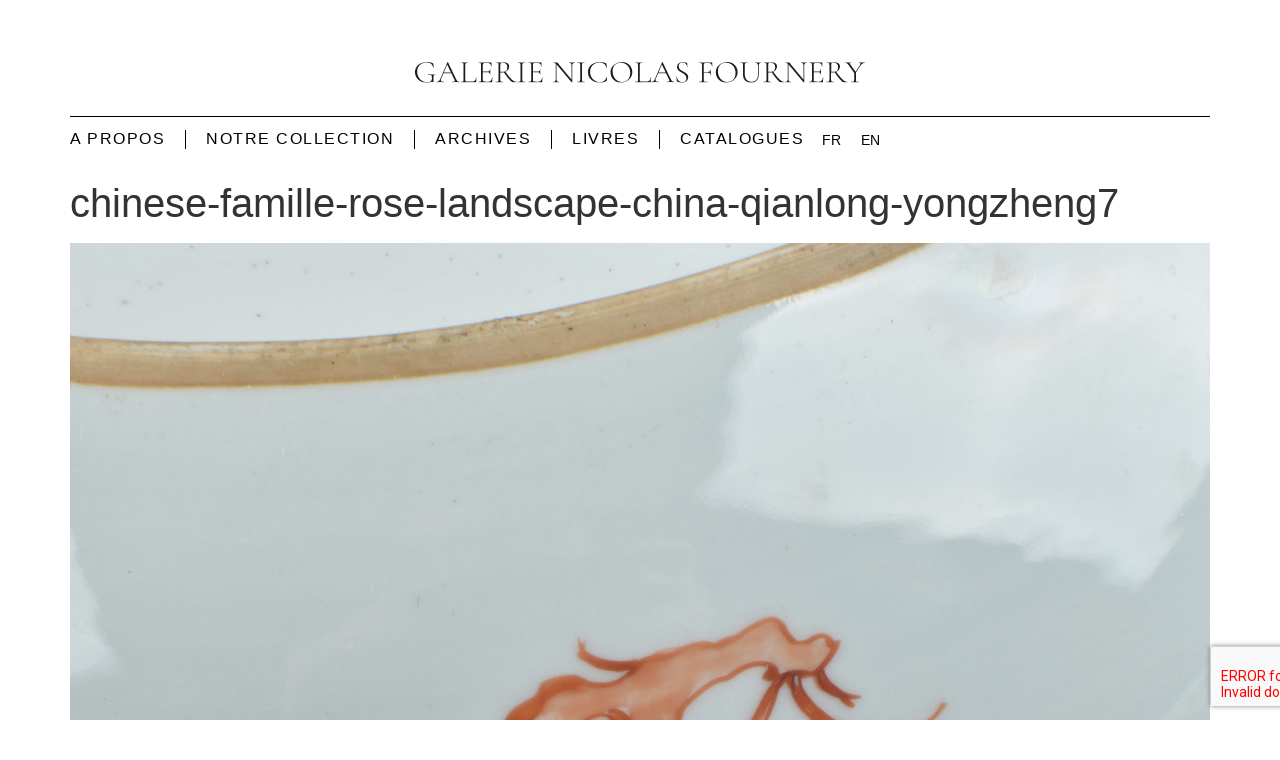

--- FILE ---
content_type: text/html; charset=UTF-8
request_url: https://www.galerienicolasfournery.com/chinese-famille-rose-landscape-china-qianlong-yongzheng7-2/
body_size: 14141
content:
<!doctype html>
<html dir="ltr" lang="fr-FR" prefix="og: https://ogp.me/ns#">
<head>
	<meta charset="UTF-8">
	<meta name="viewport" content="width=device-width, initial-scale=1">
	<link rel="profile" href="https://gmpg.org/xfn/11">
	<link rel="dns-prefetch" href="//cdn.hu-manity.co" />
		<!-- Cookie Compliance -->
		<script type="text/javascript">var huOptions = {"appID":"wwwgalerienicolasfourneryfr-60cb217","currentLanguage":"fr","blocking":false,"globalCookie":false,"isAdmin":false,"privacyConsent":true,"forms":[]};</script>
		<script type="text/javascript" src="https://cdn.hu-manity.co/hu-banner.min.js"></script><title>chinese-famille-rose-landscape-china-qianlong-yongzheng7 | Galerie Nicolas Fournery - Porcelaines de Chine et des Compagnie des Indes</title>
<link rel="alternate" hreflang="fr" href="https://www.galerienicolasfournery.fr/chinese-famille-rose-landscape-china-qianlong-yongzheng7-2/" />
<link rel="alternate" hreflang="en" href="https://www.galerienicolasfournery.fr/en/collection/a-massive-chinese-famille-rose-basin-with-a-landscape-late-yongzheng-qianlong/chinese-famille-rose-landscape-china-qianlong-yongzheng7/" />
<link rel="alternate" hreflang="x-default" href="https://www.galerienicolasfournery.fr/chinese-famille-rose-landscape-china-qianlong-yongzheng7-2/" />

		<!-- All in One SEO 4.9.3 - aioseo.com -->
	<meta name="robots" content="noindex, max-image-preview:large" />
	<meta name="author" content="nicolasf"/>
	<link rel="canonical" href="https://www.galerienicolasfournery.fr/chinese-famille-rose-landscape-china-qianlong-yongzheng7-2/" />
	<meta name="generator" content="All in One SEO (AIOSEO) 4.9.3" />
		<meta property="og:locale" content="fr_FR" />
		<meta property="og:site_name" content="Galerie Nicolas Fournery - Porcelaines de Chine et des Compagnie des Indes | Spécialiste en porcelaine de Chine et du Japon d&#039;exportation" />
		<meta property="og:type" content="article" />
		<meta property="og:title" content="chinese-famille-rose-landscape-china-qianlong-yongzheng7 | Galerie Nicolas Fournery - Porcelaines de Chine et des Compagnie des Indes" />
		<meta property="og:url" content="https://www.galerienicolasfournery.fr/chinese-famille-rose-landscape-china-qianlong-yongzheng7-2/" />
		<meta property="og:image" content="https://www.galerienicolasfournery.fr/wp-content/uploads/2025/03/Logo-NF_1.svg" />
		<meta property="og:image:secure_url" content="https://www.galerienicolasfournery.fr/wp-content/uploads/2025/03/Logo-NF_1.svg" />
		<meta property="article:published_time" content="2022-04-08T19:03:15+00:00" />
		<meta property="article:modified_time" content="2022-04-08T19:03:25+00:00" />
		<meta name="twitter:card" content="summary" />
		<meta name="twitter:title" content="chinese-famille-rose-landscape-china-qianlong-yongzheng7 | Galerie Nicolas Fournery - Porcelaines de Chine et des Compagnie des Indes" />
		<meta name="twitter:image" content="https://www.galerienicolasfournery.fr/wp-content/uploads/2025/03/Logo-NF_1.svg" />
		<script type="application/ld+json" class="aioseo-schema">
			{"@context":"https:\/\/schema.org","@graph":[{"@type":"BreadcrumbList","@id":"https:\/\/www.galerienicolasfournery.fr\/chinese-famille-rose-landscape-china-qianlong-yongzheng7-2\/#breadcrumblist","itemListElement":[{"@type":"ListItem","@id":"https:\/\/www.galerienicolasfournery.fr#listItem","position":1,"name":"Home","item":"https:\/\/www.galerienicolasfournery.fr","nextItem":{"@type":"ListItem","@id":"https:\/\/www.galerienicolasfournery.fr\/chinese-famille-rose-landscape-china-qianlong-yongzheng7-2\/#listItem","name":"chinese-famille-rose-landscape-china-qianlong-yongzheng7"}},{"@type":"ListItem","@id":"https:\/\/www.galerienicolasfournery.fr\/chinese-famille-rose-landscape-china-qianlong-yongzheng7-2\/#listItem","position":2,"name":"chinese-famille-rose-landscape-china-qianlong-yongzheng7","previousItem":{"@type":"ListItem","@id":"https:\/\/www.galerienicolasfournery.fr#listItem","name":"Home"}}]},{"@type":"ItemPage","@id":"https:\/\/www.galerienicolasfournery.fr\/chinese-famille-rose-landscape-china-qianlong-yongzheng7-2\/#itempage","url":"https:\/\/www.galerienicolasfournery.fr\/chinese-famille-rose-landscape-china-qianlong-yongzheng7-2\/","name":"chinese-famille-rose-landscape-china-qianlong-yongzheng7 | Galerie Nicolas Fournery - Porcelaines de Chine et des Compagnie des Indes","inLanguage":"fr-FR","isPartOf":{"@id":"https:\/\/www.galerienicolasfournery.fr\/#website"},"breadcrumb":{"@id":"https:\/\/www.galerienicolasfournery.fr\/chinese-famille-rose-landscape-china-qianlong-yongzheng7-2\/#breadcrumblist"},"author":{"@id":"https:\/\/www.galerienicolasfournery.fr\/author\/nicolasf\/#author"},"creator":{"@id":"https:\/\/www.galerienicolasfournery.fr\/author\/nicolasf\/#author"},"datePublished":"2022-04-08T20:03:15+01:00","dateModified":"2022-04-08T20:03:25+01:00"},{"@type":"Organization","@id":"https:\/\/www.galerienicolasfournery.fr\/#organization","name":"Galerie Nicolas Fournery","description":"Sp\u00e9cialiste en porcelaine de Chine et du Japon d'exportation","url":"https:\/\/www.galerienicolasfournery.fr\/","email":"nf@galerienicolasfournery.fr","logo":{"@type":"ImageObject","url":"https:\/\/www.galerienicolasfournery.fr\/wp-content\/uploads\/2025\/03\/Logo-NF_1.svg","@id":"https:\/\/www.galerienicolasfournery.fr\/chinese-famille-rose-landscape-china-qianlong-yongzheng7-2\/#organizationLogo","width":165,"height":7},"image":{"@id":"https:\/\/www.galerienicolasfournery.fr\/chinese-famille-rose-landscape-china-qianlong-yongzheng7-2\/#organizationLogo"},"sameAs":["https:\/\/facebook.com\/","https:\/\/x.com\/","https:\/\/instagram.com\/","https:\/\/pinterest.com\/","https:\/\/youtube.com\/","https:\/\/linkedin.com\/in\/"]},{"@type":"Person","@id":"https:\/\/www.galerienicolasfournery.fr\/author\/nicolasf\/#author","url":"https:\/\/www.galerienicolasfournery.fr\/author\/nicolasf\/","name":"nicolasf","image":{"@type":"ImageObject","@id":"https:\/\/www.galerienicolasfournery.fr\/chinese-famille-rose-landscape-china-qianlong-yongzheng7-2\/#authorImage","url":"https:\/\/secure.gravatar.com\/avatar\/57035168570c255778f40ae1636d9dfe227407d536463446be22da2d269dbf79?s=96&d=mm&r=g","width":96,"height":96,"caption":"nicolasf"}},{"@type":"WebSite","@id":"https:\/\/www.galerienicolasfournery.fr\/#website","url":"https:\/\/www.galerienicolasfournery.fr\/","name":"Galerie Nicolas Fournery - Porcelaines de Chine et des Compagnie des Indes","description":"Sp\u00e9cialiste en porcelaine de Chine et du Japon d'exportation","inLanguage":"fr-FR","publisher":{"@id":"https:\/\/www.galerienicolasfournery.fr\/#organization"}}]}
		</script>
		<!-- All in One SEO -->

<link rel='dns-prefetch' href='//www.galerienicolasfournery.fr' />
<link rel="alternate" type="application/rss+xml" title="Galerie Nicolas Fournery - Porcelaines de Chine et des Compagnie des Indes &raquo; Flux" href="https://www.galerienicolasfournery.fr/feed/" />
<link rel="alternate" type="application/rss+xml" title="Galerie Nicolas Fournery - Porcelaines de Chine et des Compagnie des Indes &raquo; Flux des commentaires" href="https://www.galerienicolasfournery.fr/comments/feed/" />
<link rel="alternate" title="oEmbed (JSON)" type="application/json+oembed" href="https://www.galerienicolasfournery.fr/wp-json/oembed/1.0/embed?url=https%3A%2F%2Fwww.galerienicolasfournery.fr%2Fchinese-famille-rose-landscape-china-qianlong-yongzheng7-2%2F" />
<link rel="alternate" title="oEmbed (XML)" type="text/xml+oembed" href="https://www.galerienicolasfournery.fr/wp-json/oembed/1.0/embed?url=https%3A%2F%2Fwww.galerienicolasfournery.fr%2Fchinese-famille-rose-landscape-china-qianlong-yongzheng7-2%2F&#038;format=xml" />
<style id='wp-img-auto-sizes-contain-inline-css'>
img:is([sizes=auto i],[sizes^="auto," i]){contain-intrinsic-size:3000px 1500px}
/*# sourceURL=wp-img-auto-sizes-contain-inline-css */
</style>
<style id='wp-emoji-styles-inline-css'>

	img.wp-smiley, img.emoji {
		display: inline !important;
		border: none !important;
		box-shadow: none !important;
		height: 1em !important;
		width: 1em !important;
		margin: 0 0.07em !important;
		vertical-align: -0.1em !important;
		background: none !important;
		padding: 0 !important;
	}
/*# sourceURL=wp-emoji-styles-inline-css */
</style>
<link rel='stylesheet' id='wp-block-library-css' href='https://www.galerienicolasfournery.fr/wp-includes/css/dist/block-library/style.min.css?ver=6.9' media='all' />
<link rel='stylesheet' id='aioseo/css/src/vue/standalone/blocks/table-of-contents/global.scss-css' href='https://www.galerienicolasfournery.fr/wp-content/plugins/all-in-one-seo-pack/dist/Lite/assets/css/table-of-contents/global.e90f6d47.css?ver=4.9.3' media='all' />
<style id='global-styles-inline-css'>
:root{--wp--preset--aspect-ratio--square: 1;--wp--preset--aspect-ratio--4-3: 4/3;--wp--preset--aspect-ratio--3-4: 3/4;--wp--preset--aspect-ratio--3-2: 3/2;--wp--preset--aspect-ratio--2-3: 2/3;--wp--preset--aspect-ratio--16-9: 16/9;--wp--preset--aspect-ratio--9-16: 9/16;--wp--preset--color--black: #000000;--wp--preset--color--cyan-bluish-gray: #abb8c3;--wp--preset--color--white: #ffffff;--wp--preset--color--pale-pink: #f78da7;--wp--preset--color--vivid-red: #cf2e2e;--wp--preset--color--luminous-vivid-orange: #ff6900;--wp--preset--color--luminous-vivid-amber: #fcb900;--wp--preset--color--light-green-cyan: #7bdcb5;--wp--preset--color--vivid-green-cyan: #00d084;--wp--preset--color--pale-cyan-blue: #8ed1fc;--wp--preset--color--vivid-cyan-blue: #0693e3;--wp--preset--color--vivid-purple: #9b51e0;--wp--preset--gradient--vivid-cyan-blue-to-vivid-purple: linear-gradient(135deg,rgb(6,147,227) 0%,rgb(155,81,224) 100%);--wp--preset--gradient--light-green-cyan-to-vivid-green-cyan: linear-gradient(135deg,rgb(122,220,180) 0%,rgb(0,208,130) 100%);--wp--preset--gradient--luminous-vivid-amber-to-luminous-vivid-orange: linear-gradient(135deg,rgb(252,185,0) 0%,rgb(255,105,0) 100%);--wp--preset--gradient--luminous-vivid-orange-to-vivid-red: linear-gradient(135deg,rgb(255,105,0) 0%,rgb(207,46,46) 100%);--wp--preset--gradient--very-light-gray-to-cyan-bluish-gray: linear-gradient(135deg,rgb(238,238,238) 0%,rgb(169,184,195) 100%);--wp--preset--gradient--cool-to-warm-spectrum: linear-gradient(135deg,rgb(74,234,220) 0%,rgb(151,120,209) 20%,rgb(207,42,186) 40%,rgb(238,44,130) 60%,rgb(251,105,98) 80%,rgb(254,248,76) 100%);--wp--preset--gradient--blush-light-purple: linear-gradient(135deg,rgb(255,206,236) 0%,rgb(152,150,240) 100%);--wp--preset--gradient--blush-bordeaux: linear-gradient(135deg,rgb(254,205,165) 0%,rgb(254,45,45) 50%,rgb(107,0,62) 100%);--wp--preset--gradient--luminous-dusk: linear-gradient(135deg,rgb(255,203,112) 0%,rgb(199,81,192) 50%,rgb(65,88,208) 100%);--wp--preset--gradient--pale-ocean: linear-gradient(135deg,rgb(255,245,203) 0%,rgb(182,227,212) 50%,rgb(51,167,181) 100%);--wp--preset--gradient--electric-grass: linear-gradient(135deg,rgb(202,248,128) 0%,rgb(113,206,126) 100%);--wp--preset--gradient--midnight: linear-gradient(135deg,rgb(2,3,129) 0%,rgb(40,116,252) 100%);--wp--preset--font-size--small: 13px;--wp--preset--font-size--medium: 20px;--wp--preset--font-size--large: 36px;--wp--preset--font-size--x-large: 42px;--wp--preset--spacing--20: 0.44rem;--wp--preset--spacing--30: 0.67rem;--wp--preset--spacing--40: 1rem;--wp--preset--spacing--50: 1.5rem;--wp--preset--spacing--60: 2.25rem;--wp--preset--spacing--70: 3.38rem;--wp--preset--spacing--80: 5.06rem;--wp--preset--shadow--natural: 6px 6px 9px rgba(0, 0, 0, 0.2);--wp--preset--shadow--deep: 12px 12px 50px rgba(0, 0, 0, 0.4);--wp--preset--shadow--sharp: 6px 6px 0px rgba(0, 0, 0, 0.2);--wp--preset--shadow--outlined: 6px 6px 0px -3px rgb(255, 255, 255), 6px 6px rgb(0, 0, 0);--wp--preset--shadow--crisp: 6px 6px 0px rgb(0, 0, 0);}:root { --wp--style--global--content-size: 800px;--wp--style--global--wide-size: 1200px; }:where(body) { margin: 0; }.wp-site-blocks > .alignleft { float: left; margin-right: 2em; }.wp-site-blocks > .alignright { float: right; margin-left: 2em; }.wp-site-blocks > .aligncenter { justify-content: center; margin-left: auto; margin-right: auto; }:where(.wp-site-blocks) > * { margin-block-start: 24px; margin-block-end: 0; }:where(.wp-site-blocks) > :first-child { margin-block-start: 0; }:where(.wp-site-blocks) > :last-child { margin-block-end: 0; }:root { --wp--style--block-gap: 24px; }:root :where(.is-layout-flow) > :first-child{margin-block-start: 0;}:root :where(.is-layout-flow) > :last-child{margin-block-end: 0;}:root :where(.is-layout-flow) > *{margin-block-start: 24px;margin-block-end: 0;}:root :where(.is-layout-constrained) > :first-child{margin-block-start: 0;}:root :where(.is-layout-constrained) > :last-child{margin-block-end: 0;}:root :where(.is-layout-constrained) > *{margin-block-start: 24px;margin-block-end: 0;}:root :where(.is-layout-flex){gap: 24px;}:root :where(.is-layout-grid){gap: 24px;}.is-layout-flow > .alignleft{float: left;margin-inline-start: 0;margin-inline-end: 2em;}.is-layout-flow > .alignright{float: right;margin-inline-start: 2em;margin-inline-end: 0;}.is-layout-flow > .aligncenter{margin-left: auto !important;margin-right: auto !important;}.is-layout-constrained > .alignleft{float: left;margin-inline-start: 0;margin-inline-end: 2em;}.is-layout-constrained > .alignright{float: right;margin-inline-start: 2em;margin-inline-end: 0;}.is-layout-constrained > .aligncenter{margin-left: auto !important;margin-right: auto !important;}.is-layout-constrained > :where(:not(.alignleft):not(.alignright):not(.alignfull)){max-width: var(--wp--style--global--content-size);margin-left: auto !important;margin-right: auto !important;}.is-layout-constrained > .alignwide{max-width: var(--wp--style--global--wide-size);}body .is-layout-flex{display: flex;}.is-layout-flex{flex-wrap: wrap;align-items: center;}.is-layout-flex > :is(*, div){margin: 0;}body .is-layout-grid{display: grid;}.is-layout-grid > :is(*, div){margin: 0;}body{padding-top: 0px;padding-right: 0px;padding-bottom: 0px;padding-left: 0px;}a:where(:not(.wp-element-button)){text-decoration: underline;}:root :where(.wp-element-button, .wp-block-button__link){background-color: #32373c;border-width: 0;color: #fff;font-family: inherit;font-size: inherit;font-style: inherit;font-weight: inherit;letter-spacing: inherit;line-height: inherit;padding-top: calc(0.667em + 2px);padding-right: calc(1.333em + 2px);padding-bottom: calc(0.667em + 2px);padding-left: calc(1.333em + 2px);text-decoration: none;text-transform: inherit;}.has-black-color{color: var(--wp--preset--color--black) !important;}.has-cyan-bluish-gray-color{color: var(--wp--preset--color--cyan-bluish-gray) !important;}.has-white-color{color: var(--wp--preset--color--white) !important;}.has-pale-pink-color{color: var(--wp--preset--color--pale-pink) !important;}.has-vivid-red-color{color: var(--wp--preset--color--vivid-red) !important;}.has-luminous-vivid-orange-color{color: var(--wp--preset--color--luminous-vivid-orange) !important;}.has-luminous-vivid-amber-color{color: var(--wp--preset--color--luminous-vivid-amber) !important;}.has-light-green-cyan-color{color: var(--wp--preset--color--light-green-cyan) !important;}.has-vivid-green-cyan-color{color: var(--wp--preset--color--vivid-green-cyan) !important;}.has-pale-cyan-blue-color{color: var(--wp--preset--color--pale-cyan-blue) !important;}.has-vivid-cyan-blue-color{color: var(--wp--preset--color--vivid-cyan-blue) !important;}.has-vivid-purple-color{color: var(--wp--preset--color--vivid-purple) !important;}.has-black-background-color{background-color: var(--wp--preset--color--black) !important;}.has-cyan-bluish-gray-background-color{background-color: var(--wp--preset--color--cyan-bluish-gray) !important;}.has-white-background-color{background-color: var(--wp--preset--color--white) !important;}.has-pale-pink-background-color{background-color: var(--wp--preset--color--pale-pink) !important;}.has-vivid-red-background-color{background-color: var(--wp--preset--color--vivid-red) !important;}.has-luminous-vivid-orange-background-color{background-color: var(--wp--preset--color--luminous-vivid-orange) !important;}.has-luminous-vivid-amber-background-color{background-color: var(--wp--preset--color--luminous-vivid-amber) !important;}.has-light-green-cyan-background-color{background-color: var(--wp--preset--color--light-green-cyan) !important;}.has-vivid-green-cyan-background-color{background-color: var(--wp--preset--color--vivid-green-cyan) !important;}.has-pale-cyan-blue-background-color{background-color: var(--wp--preset--color--pale-cyan-blue) !important;}.has-vivid-cyan-blue-background-color{background-color: var(--wp--preset--color--vivid-cyan-blue) !important;}.has-vivid-purple-background-color{background-color: var(--wp--preset--color--vivid-purple) !important;}.has-black-border-color{border-color: var(--wp--preset--color--black) !important;}.has-cyan-bluish-gray-border-color{border-color: var(--wp--preset--color--cyan-bluish-gray) !important;}.has-white-border-color{border-color: var(--wp--preset--color--white) !important;}.has-pale-pink-border-color{border-color: var(--wp--preset--color--pale-pink) !important;}.has-vivid-red-border-color{border-color: var(--wp--preset--color--vivid-red) !important;}.has-luminous-vivid-orange-border-color{border-color: var(--wp--preset--color--luminous-vivid-orange) !important;}.has-luminous-vivid-amber-border-color{border-color: var(--wp--preset--color--luminous-vivid-amber) !important;}.has-light-green-cyan-border-color{border-color: var(--wp--preset--color--light-green-cyan) !important;}.has-vivid-green-cyan-border-color{border-color: var(--wp--preset--color--vivid-green-cyan) !important;}.has-pale-cyan-blue-border-color{border-color: var(--wp--preset--color--pale-cyan-blue) !important;}.has-vivid-cyan-blue-border-color{border-color: var(--wp--preset--color--vivid-cyan-blue) !important;}.has-vivid-purple-border-color{border-color: var(--wp--preset--color--vivid-purple) !important;}.has-vivid-cyan-blue-to-vivid-purple-gradient-background{background: var(--wp--preset--gradient--vivid-cyan-blue-to-vivid-purple) !important;}.has-light-green-cyan-to-vivid-green-cyan-gradient-background{background: var(--wp--preset--gradient--light-green-cyan-to-vivid-green-cyan) !important;}.has-luminous-vivid-amber-to-luminous-vivid-orange-gradient-background{background: var(--wp--preset--gradient--luminous-vivid-amber-to-luminous-vivid-orange) !important;}.has-luminous-vivid-orange-to-vivid-red-gradient-background{background: var(--wp--preset--gradient--luminous-vivid-orange-to-vivid-red) !important;}.has-very-light-gray-to-cyan-bluish-gray-gradient-background{background: var(--wp--preset--gradient--very-light-gray-to-cyan-bluish-gray) !important;}.has-cool-to-warm-spectrum-gradient-background{background: var(--wp--preset--gradient--cool-to-warm-spectrum) !important;}.has-blush-light-purple-gradient-background{background: var(--wp--preset--gradient--blush-light-purple) !important;}.has-blush-bordeaux-gradient-background{background: var(--wp--preset--gradient--blush-bordeaux) !important;}.has-luminous-dusk-gradient-background{background: var(--wp--preset--gradient--luminous-dusk) !important;}.has-pale-ocean-gradient-background{background: var(--wp--preset--gradient--pale-ocean) !important;}.has-electric-grass-gradient-background{background: var(--wp--preset--gradient--electric-grass) !important;}.has-midnight-gradient-background{background: var(--wp--preset--gradient--midnight) !important;}.has-small-font-size{font-size: var(--wp--preset--font-size--small) !important;}.has-medium-font-size{font-size: var(--wp--preset--font-size--medium) !important;}.has-large-font-size{font-size: var(--wp--preset--font-size--large) !important;}.has-x-large-font-size{font-size: var(--wp--preset--font-size--x-large) !important;}
:root :where(.wp-block-pullquote){font-size: 1.5em;line-height: 1.6;}
/*# sourceURL=global-styles-inline-css */
</style>
<link rel='stylesheet' id='wpml-legacy-horizontal-list-0-css' href='https://www.galerienicolasfournery.fr/wp-content/plugins/sitepress-multilingual-cms/templates/language-switchers/legacy-list-horizontal/style.min.css?ver=1' media='all' />
<link rel='stylesheet' id='hello-elementor-css' href='https://www.galerienicolasfournery.fr/wp-content/themes/hello-elementor/style.min.css?ver=3.3.0' media='all' />
<link rel='stylesheet' id='hello-elementor-theme-style-css' href='https://www.galerienicolasfournery.fr/wp-content/themes/hello-elementor/theme.min.css?ver=3.3.0' media='all' />
<link rel='stylesheet' id='hello-elementor-header-footer-css' href='https://www.galerienicolasfournery.fr/wp-content/themes/hello-elementor/header-footer.min.css?ver=3.3.0' media='all' />
<link rel='stylesheet' id='elementor-frontend-css' href='https://www.galerienicolasfournery.fr/wp-content/plugins/elementor/assets/css/frontend.min.css?ver=3.33.4' media='all' />
<link rel='stylesheet' id='elementor-post-16128-css' href='https://www.galerienicolasfournery.fr/wp-content/uploads/elementor/css/post-16128.css?ver=1768811135' media='all' />
<link rel='stylesheet' id='widget-image-css' href='https://www.galerienicolasfournery.fr/wp-content/plugins/elementor/assets/css/widget-image.min.css?ver=3.33.4' media='all' />
<link rel='stylesheet' id='widget-divider-css' href='https://www.galerienicolasfournery.fr/wp-content/plugins/elementor/assets/css/widget-divider.min.css?ver=3.33.4' media='all' />
<link rel='stylesheet' id='widget-nav-menu-css' href='https://www.galerienicolasfournery.fr/wp-content/plugins/elementor-pro/assets/css/widget-nav-menu.min.css?ver=3.33.1' media='all' />
<link rel='stylesheet' id='e-animation-fadeIn-css' href='https://www.galerienicolasfournery.fr/wp-content/plugins/elementor/assets/lib/animations/styles/fadeIn.min.css?ver=3.33.4' media='all' />
<link rel='stylesheet' id='widget-icon-list-css' href='https://www.galerienicolasfournery.fr/wp-content/plugins/elementor/assets/css/widget-icon-list.min.css?ver=3.33.4' media='all' />
<link rel='stylesheet' id='widget-social-icons-css' href='https://www.galerienicolasfournery.fr/wp-content/plugins/elementor/assets/css/widget-social-icons.min.css?ver=3.33.4' media='all' />
<link rel='stylesheet' id='e-apple-webkit-css' href='https://www.galerienicolasfournery.fr/wp-content/plugins/elementor/assets/css/conditionals/apple-webkit.min.css?ver=3.33.4' media='all' />
<link rel='stylesheet' id='widget-form-css' href='https://www.galerienicolasfournery.fr/wp-content/plugins/elementor-pro/assets/css/widget-form.min.css?ver=3.33.1' media='all' />
<link rel='stylesheet' id='widget-heading-css' href='https://www.galerienicolasfournery.fr/wp-content/plugins/elementor/assets/css/widget-heading.min.css?ver=3.33.4' media='all' />
<link rel='stylesheet' id='elementor-post-16828-css' href='https://www.galerienicolasfournery.fr/wp-content/uploads/elementor/css/post-16828.css?ver=1768811137' media='all' />
<link rel='stylesheet' id='elementor-post-16147-css' href='https://www.galerienicolasfournery.fr/wp-content/uploads/elementor/css/post-16147.css?ver=1768811135' media='all' />
<link rel='stylesheet' id='elementor-gf-local-cormorantgaramond-css' href='https://www.galerienicolasfournery.fr/wp-content/uploads/elementor/google-fonts/css/cormorantgaramond.css?ver=1742826171' media='all' />
<link rel='stylesheet' id='elementor-gf-local-raleway-css' href='https://www.galerienicolasfournery.fr/wp-content/uploads/elementor/google-fonts/css/raleway.css?ver=1742826174' media='all' />
<script src="https://www.galerienicolasfournery.fr/wp-includes/js/jquery/jquery.min.js?ver=3.7.1" id="jquery-core-js"></script>
<script src="https://www.galerienicolasfournery.fr/wp-includes/js/jquery/jquery-migrate.min.js?ver=3.4.1" id="jquery-migrate-js"></script>
<script id="3d-flip-book-client-locale-loader-js-extra">
var FB3D_CLIENT_LOCALE = {"ajaxurl":"https://www.galerienicolasfournery.fr/wp-admin/admin-ajax.php","dictionary":{"Table of contents":"Table of contents","Close":"Close","Bookmarks":"Bookmarks","Thumbnails":"Thumbnails","Search":"Search","Share":"Share","Facebook":"Facebook","Twitter":"Twitter","Email":"Email","Play":"Play","Previous page":"Previous page","Next page":"Next page","Zoom in":"Zoom in","Zoom out":"Zoom out","Fit view":"Fit view","Auto play":"Auto play","Full screen":"Full screen","More":"More","Smart pan":"Smart pan","Single page":"Single page","Sounds":"Sounds","Stats":"Stats","Print":"Print","Download":"Download","Goto first page":"Goto first page","Goto last page":"Goto last page"},"images":"https://www.galerienicolasfournery.fr/wp-content/plugins/interactive-3d-flipbook-powered-physics-engine/assets/images/","jsData":{"urls":[],"posts":{"ids_mis":[],"ids":[]},"pages":[],"firstPages":[],"bookCtrlProps":[],"bookTemplates":[]},"key":"3d-flip-book","pdfJS":{"pdfJsLib":"https://www.galerienicolasfournery.fr/wp-content/plugins/interactive-3d-flipbook-powered-physics-engine/assets/js/pdf.min.js?ver=4.3.136","pdfJsWorker":"https://www.galerienicolasfournery.fr/wp-content/plugins/interactive-3d-flipbook-powered-physics-engine/assets/js/pdf.worker.js?ver=4.3.136","stablePdfJsLib":"https://www.galerienicolasfournery.fr/wp-content/plugins/interactive-3d-flipbook-powered-physics-engine/assets/js/stable/pdf.min.js?ver=2.5.207","stablePdfJsWorker":"https://www.galerienicolasfournery.fr/wp-content/plugins/interactive-3d-flipbook-powered-physics-engine/assets/js/stable/pdf.worker.js?ver=2.5.207","pdfJsCMapUrl":"https://www.galerienicolasfournery.fr/wp-content/plugins/interactive-3d-flipbook-powered-physics-engine/assets/cmaps/"},"cacheurl":"https://www.galerienicolasfournery.fr/wp-content/uploads/3d-flip-book/cache/","pluginsurl":"https://www.galerienicolasfournery.fr/wp-content/plugins/","pluginurl":"https://www.galerienicolasfournery.fr/wp-content/plugins/interactive-3d-flipbook-powered-physics-engine/","thumbnailSize":{"width":"0","height":"0"},"version":"1.16.17"};
//# sourceURL=3d-flip-book-client-locale-loader-js-extra
</script>
<script src="https://www.galerienicolasfournery.fr/wp-content/plugins/interactive-3d-flipbook-powered-physics-engine/assets/js/client-locale-loader.js?ver=1.16.17" id="3d-flip-book-client-locale-loader-js" async data-wp-strategy="async"></script>
<script src="https://www.galerienicolasfournery.fr/wp-content/plugins/wp-image-zoooom/assets/js/jquery.image_zoom.min.js?ver=1.60" id="image_zoooom-js" defer data-wp-strategy="defer" fetchpriority="low"></script>
<script id="image_zoooom-init-js-extra">
var IZ = {"options":{"lensShape":"round","zoomType":"lens","lensSize":500,"borderSize":3,"borderColour":"#ffffff","cursor":"default","lensFadeIn":500,"tint":"true","tintColour":"#ffffff","tintOpacity":0.1},"with_woocommerce":"0","exchange_thumbnails":"1","enable_mobile":"0","woo_categories":"0","woo_slider":"0","enable_surecart":"0"};
//# sourceURL=image_zoooom-init-js-extra
</script>
<script src="https://www.galerienicolasfournery.fr/wp-content/plugins/wp-image-zoooom/assets/js/image_zoom-init.js?ver=1.60" id="image_zoooom-init-js" defer data-wp-strategy="defer" fetchpriority="low"></script>
<link rel="https://api.w.org/" href="https://www.galerienicolasfournery.fr/wp-json/" /><link rel="alternate" title="JSON" type="application/json" href="https://www.galerienicolasfournery.fr/wp-json/wp/v2/media/13578" /><link rel="EditURI" type="application/rsd+xml" title="RSD" href="https://www.galerienicolasfournery.fr/xmlrpc.php?rsd" />
<meta name="generator" content="WordPress 6.9" />
<link rel='shortlink' href='https://www.galerienicolasfournery.fr/?p=13578' />
<meta name="generator" content="WPML ver:4.8.6 stt:1,4;" />
<meta name="generator" content="Elementor 3.33.4; features: e_font_icon_svg, additional_custom_breakpoints; settings: css_print_method-external, google_font-enabled, font_display-swap">
			<style>
				.e-con.e-parent:nth-of-type(n+4):not(.e-lazyloaded):not(.e-no-lazyload),
				.e-con.e-parent:nth-of-type(n+4):not(.e-lazyloaded):not(.e-no-lazyload) * {
					background-image: none !important;
				}
				@media screen and (max-height: 1024px) {
					.e-con.e-parent:nth-of-type(n+3):not(.e-lazyloaded):not(.e-no-lazyload),
					.e-con.e-parent:nth-of-type(n+3):not(.e-lazyloaded):not(.e-no-lazyload) * {
						background-image: none !important;
					}
				}
				@media screen and (max-height: 640px) {
					.e-con.e-parent:nth-of-type(n+2):not(.e-lazyloaded):not(.e-no-lazyload),
					.e-con.e-parent:nth-of-type(n+2):not(.e-lazyloaded):not(.e-no-lazyload) * {
						background-image: none !important;
					}
				}
			</style>
			<style>img.zoooom,.zoooom img{padding:0!important;}.dialog-lightbox-widget-content[style] { top: 0 !important; left: 0 !important;}body.elementor-editor-active .zoooom::before { content: "\f179     Zoom applied to the image. Check on the frontend"; position: absolute; margin-top: 12px; text-align: right; background-color: white; line-height: 1.4em; left: 5%; padding: 0 10px 6px; font-family: dashicons; font-size: 0.9em; font-style: italic; z-index: 20; }</style><script></script><link rel="icon" href="https://www.galerienicolasfournery.fr/wp-content/uploads/2016/06/cropped-nicolas_fournery_paris-48x48.jpg" sizes="32x32" />
<link rel="icon" href="https://www.galerienicolasfournery.fr/wp-content/uploads/2016/06/cropped-nicolas_fournery_paris-250x250.jpg" sizes="192x192" />
<link rel="apple-touch-icon" href="https://www.galerienicolasfournery.fr/wp-content/uploads/2016/06/cropped-nicolas_fournery_paris-250x250.jpg" />
<meta name="msapplication-TileImage" content="https://www.galerienicolasfournery.fr/wp-content/uploads/2016/06/cropped-nicolas_fournery_paris-300x300.jpg" />
</head>
<body class="attachment wp-singular attachment-template-default single single-attachment postid-13578 attachmentid-13578 attachment-jpeg wp-custom-logo wp-embed-responsive wp-theme-hello-elementor cookies-not-set theme-default elementor-default elementor-kit-16128">


<a class="skip-link screen-reader-text" href="#content">Aller au contenu</a>

		<header data-elementor-type="header" data-elementor-id="16828" class="elementor elementor-16828 elementor-location-header" data-elementor-post-type="elementor_library">
			<div class="elementor-element elementor-element-190d46d e-flex e-con-boxed elementor-invisible e-con e-parent" data-id="190d46d" data-element_type="container" data-settings="{&quot;background_background&quot;:&quot;classic&quot;,&quot;animation&quot;:&quot;fadeIn&quot;}">
					<div class="e-con-inner">
				<div class="elementor-element elementor-element-36873be elementor-widget elementor-widget-image" data-id="36873be" data-element_type="widget" data-widget_type="image.default">
				<div class="elementor-widget-container">
																<a href="https://www.galerienicolasfournery.fr">
							<img src="https://www.galerienicolasfournery.fr/wp-content/uploads/2025/03/Logo-NF_1.svg" class="attachment-large size-large wp-image-16794" alt="" />								</a>
															</div>
				</div>
				<div class="elementor-element elementor-element-1f77da76 elementor-widget-divider--view-line elementor-widget elementor-widget-divider" data-id="1f77da76" data-element_type="widget" data-widget_type="divider.default">
				<div class="elementor-widget-container">
							<div class="elementor-divider">
			<span class="elementor-divider-separator">
						</span>
		</div>
						</div>
				</div>
		<div class="elementor-element elementor-element-6be6688c e-con-full e-flex e-con e-child" data-id="6be6688c" data-element_type="container">
				<div class="elementor-element elementor-element-6656739a elementor-nav-menu__align-start elementor-nav-menu--dropdown-mobile elementor-nav-menu--stretch elementor-nav-menu__text-align-aside elementor-nav-menu--toggle elementor-nav-menu--burger elementor-widget elementor-widget-nav-menu" data-id="6656739a" data-element_type="widget" data-settings="{&quot;full_width&quot;:&quot;stretch&quot;,&quot;layout&quot;:&quot;horizontal&quot;,&quot;submenu_icon&quot;:{&quot;value&quot;:&quot;&lt;svg aria-hidden=\&quot;true\&quot; class=\&quot;e-font-icon-svg e-fas-caret-down\&quot; viewBox=\&quot;0 0 320 512\&quot; xmlns=\&quot;http:\/\/www.w3.org\/2000\/svg\&quot;&gt;&lt;path d=\&quot;M31.3 192h257.3c17.8 0 26.7 21.5 14.1 34.1L174.1 354.8c-7.8 7.8-20.5 7.8-28.3 0L17.2 226.1C4.6 213.5 13.5 192 31.3 192z\&quot;&gt;&lt;\/path&gt;&lt;\/svg&gt;&quot;,&quot;library&quot;:&quot;fa-solid&quot;},&quot;toggle&quot;:&quot;burger&quot;}" data-widget_type="nav-menu.default">
				<div class="elementor-widget-container">
								<nav aria-label="Menu" class="elementor-nav-menu--main elementor-nav-menu__container elementor-nav-menu--layout-horizontal e--pointer-none">
				<ul id="menu-1-6656739a" class="elementor-nav-menu"><li class="menu-item menu-item-type-post_type menu-item-object-page menu-item-16383"><a href="https://www.galerienicolasfournery.fr/a-propos/" class="elementor-item">A propos</a></li>
<li class="menu-item menu-item-type-post_type menu-item-object-page menu-item-16366"><a href="https://www.galerienicolasfournery.fr/notre-collection/" class="elementor-item">Notre collection</a></li>
<li class="menu-item menu-item-type-post_type menu-item-object-page menu-item-16601"><a href="https://www.galerienicolasfournery.fr/archive/" class="elementor-item">Archives</a></li>
<li class="menu-item menu-item-type-post_type menu-item-object-page menu-item-16368"><a href="https://www.galerienicolasfournery.fr/nos-livres/" class="elementor-item">Livres</a></li>
<li class="menu-item menu-item-type-post_type menu-item-object-page menu-item-18877"><a href="https://www.galerienicolasfournery.fr/catalogue/" class="elementor-item">Catalogues</a></li>
</ul>			</nav>
					<div class="elementor-menu-toggle" role="button" tabindex="0" aria-label="Permuter le menu" aria-expanded="false">
			<svg aria-hidden="true" role="presentation" class="elementor-menu-toggle__icon--open e-font-icon-svg e-eicon-menu-bar" viewBox="0 0 1000 1000" xmlns="http://www.w3.org/2000/svg"><path d="M104 333H896C929 333 958 304 958 271S929 208 896 208H104C71 208 42 237 42 271S71 333 104 333ZM104 583H896C929 583 958 554 958 521S929 458 896 458H104C71 458 42 487 42 521S71 583 104 583ZM104 833H896C929 833 958 804 958 771S929 708 896 708H104C71 708 42 737 42 771S71 833 104 833Z"></path></svg><svg aria-hidden="true" role="presentation" class="elementor-menu-toggle__icon--close e-font-icon-svg e-eicon-close" viewBox="0 0 1000 1000" xmlns="http://www.w3.org/2000/svg"><path d="M742 167L500 408 258 167C246 154 233 150 217 150 196 150 179 158 167 167 154 179 150 196 150 212 150 229 154 242 171 254L408 500 167 742C138 771 138 800 167 829 196 858 225 858 254 829L496 587 738 829C750 842 767 846 783 846 800 846 817 842 829 829 842 817 846 804 846 783 846 767 842 750 829 737L588 500 833 258C863 229 863 200 833 171 804 137 775 137 742 167Z"></path></svg>		</div>
					<nav class="elementor-nav-menu--dropdown elementor-nav-menu__container" aria-hidden="true">
				<ul id="menu-2-6656739a" class="elementor-nav-menu"><li class="menu-item menu-item-type-post_type menu-item-object-page menu-item-16383"><a href="https://www.galerienicolasfournery.fr/a-propos/" class="elementor-item" tabindex="-1">A propos</a></li>
<li class="menu-item menu-item-type-post_type menu-item-object-page menu-item-16366"><a href="https://www.galerienicolasfournery.fr/notre-collection/" class="elementor-item" tabindex="-1">Notre collection</a></li>
<li class="menu-item menu-item-type-post_type menu-item-object-page menu-item-16601"><a href="https://www.galerienicolasfournery.fr/archive/" class="elementor-item" tabindex="-1">Archives</a></li>
<li class="menu-item menu-item-type-post_type menu-item-object-page menu-item-16368"><a href="https://www.galerienicolasfournery.fr/nos-livres/" class="elementor-item" tabindex="-1">Livres</a></li>
<li class="menu-item menu-item-type-post_type menu-item-object-page menu-item-18877"><a href="https://www.galerienicolasfournery.fr/catalogue/" class="elementor-item" tabindex="-1">Catalogues</a></li>
</ul>			</nav>
						</div>
				</div>
				<div class="elementor-element elementor-element-88e3f44 elementor-widget elementor-widget-wpml-language-switcher" data-id="88e3f44" data-element_type="widget" data-widget_type="wpml-language-switcher.default">
				<div class="elementor-widget-container">
					<div class="wpml-elementor-ls">
<div class="lang_sel_list_horizontal wpml-ls-statics-shortcode_actions wpml-ls wpml-ls-legacy-list-horizontal" id="lang_sel_list">
	<ul role="menu"><li class="icl-fr wpml-ls-slot-shortcode_actions wpml-ls-item wpml-ls-item-fr wpml-ls-current-language wpml-ls-first-item wpml-ls-item-legacy-list-horizontal" role="none">
				<a href="https://www.galerienicolasfournery.fr/chinese-famille-rose-landscape-china-qianlong-yongzheng7-2/" class="wpml-ls-link" role="menuitem" >
                    <span class="wpml-ls-native icl_lang_sel_native" role="menuitem">Fr</span></a>
			</li><li class="icl-en wpml-ls-slot-shortcode_actions wpml-ls-item wpml-ls-item-en wpml-ls-last-item wpml-ls-item-legacy-list-horizontal" role="none">
				<a href="https://www.galerienicolasfournery.fr/en/collection/a-massive-chinese-famille-rose-basin-with-a-landscape-late-yongzheng-qianlong/chinese-famille-rose-landscape-china-qianlong-yongzheng7/" class="wpml-ls-link" role="menuitem"  aria-label="Passer à En" title="Passer à En" >
                    <span class="wpml-ls-native icl_lang_sel_native" lang="en">En</span></a>
			</li></ul>
</div>
</div>				</div>
				</div>
				</div>
					</div>
				</div>
				</header>
		
<main id="content" class="site-main post-13578 attachment type-attachment status-inherit hentry">

			<div class="page-header">
			<h1 class="entry-title">chinese-famille-rose-landscape-china-qianlong-yongzheng7</h1>		</div>
	
	<div class="page-content">
		<p class="attachment"><a href='https://www.galerienicolasfournery.fr/wp-content/uploads/2022/04/chinese-famille-rose-landscape-china-qianlong-yongzheng7.jpg'><img fetchpriority="high" decoding="async" width="4004" height="4000" src="https://www.galerienicolasfournery.fr/wp-content/uploads/2022/04/chinese-famille-rose-landscape-china-qianlong-yongzheng7.jpg" class="attachment-medium size-medium" alt="" srcset="https://www.galerienicolasfournery.fr/wp-content/uploads/2022/04/chinese-famille-rose-landscape-china-qianlong-yongzheng7.jpg 4004w, https://www.galerienicolasfournery.fr/wp-content/uploads/2022/04/chinese-famille-rose-landscape-china-qianlong-yongzheng7-768x767.jpg 768w, https://www.galerienicolasfournery.fr/wp-content/uploads/2022/04/chinese-famille-rose-landscape-china-qianlong-yongzheng7-500x500.jpg 500w, https://www.galerienicolasfournery.fr/wp-content/uploads/2022/04/chinese-famille-rose-landscape-china-qianlong-yongzheng7-1800x1798.jpg 1800w, https://www.galerienicolasfournery.fr/wp-content/uploads/2022/04/chinese-famille-rose-landscape-china-qianlong-yongzheng7-48x48.jpg 48w" sizes="(max-width: 4004px) 100vw, 4004px" /></a></p>

		
			</div>

	
</main>

			<footer data-elementor-type="footer" data-elementor-id="16147" class="elementor elementor-16147 elementor-location-footer" data-elementor-post-type="elementor_library">
			<div class="elementor-element elementor-element-1cf1542d e-flex e-con-boxed e-con e-parent" data-id="1cf1542d" data-element_type="container" data-settings="{&quot;background_background&quot;:&quot;classic&quot;}">
					<div class="e-con-inner">
		<div class="elementor-element elementor-element-1d3869fa e-con-full e-flex e-con e-child" data-id="1d3869fa" data-element_type="container">
				<div class="elementor-element elementor-element-7378e183 elementor-widget elementor-widget-image" data-id="7378e183" data-element_type="widget" data-widget_type="image.default">
				<div class="elementor-widget-container">
															<img width="408" height="409" src="https://www.galerienicolasfournery.fr/wp-content/uploads/2025/03/coq_fournery2x.webp" class="attachment-large size-large wp-image-16148" alt="" srcset="https://www.galerienicolasfournery.fr/wp-content/uploads/2025/03/coq_fournery2x.webp 408w, https://www.galerienicolasfournery.fr/wp-content/uploads/2025/03/coq_fournery2x-300x300.webp 300w, https://www.galerienicolasfournery.fr/wp-content/uploads/2025/03/coq_fournery2x-150x150.webp 150w" sizes="(max-width: 408px) 100vw, 408px" />															</div>
				</div>
				<div class="elementor-element elementor-element-45596394 elementor-widget elementor-widget-text-editor" data-id="45596394" data-element_type="widget" data-widget_type="text-editor.default">
				<div class="elementor-widget-container">
									<p class="p1">Accueil sur rendez-vous à Paris dans le 10ème arrondissement.</p>								</div>
				</div>
				<div class="elementor-element elementor-element-2231f457 elementor-mobile-align-left elementor-icon-list--layout-traditional elementor-list-item-link-full_width elementor-widget elementor-widget-icon-list" data-id="2231f457" data-element_type="widget" data-widget_type="icon-list.default">
				<div class="elementor-widget-container">
							<ul class="elementor-icon-list-items">
							<li class="elementor-icon-list-item">
											<a href="mailto:nf@galerienicolasfournery.fr">

												<span class="elementor-icon-list-icon">
							<svg aria-hidden="true" class="e-font-icon-svg e-fas-envelope" viewBox="0 0 512 512" xmlns="http://www.w3.org/2000/svg"><path d="M502.3 190.8c3.9-3.1 9.7-.2 9.7 4.7V400c0 26.5-21.5 48-48 48H48c-26.5 0-48-21.5-48-48V195.6c0-5 5.7-7.8 9.7-4.7 22.4 17.4 52.1 39.5 154.1 113.6 21.1 15.4 56.7 47.8 92.2 47.6 35.7.3 72-32.8 92.3-47.6 102-74.1 131.6-96.3 154-113.7zM256 320c23.2.4 56.6-29.2 73.4-41.4 132.7-96.3 142.8-104.7 173.4-128.7 5.8-4.5 9.2-11.5 9.2-18.9v-19c0-26.5-21.5-48-48-48H48C21.5 64 0 85.5 0 112v19c0 7.4 3.4 14.3 9.2 18.9 30.6 23.9 40.7 32.4 173.4 128.7 16.8 12.2 50.2 41.8 73.4 41.4z"></path></svg>						</span>
										<span class="elementor-icon-list-text">Nous écrire</span>
											</a>
									</li>
								<li class="elementor-icon-list-item">
											<span class="elementor-icon-list-icon">
							<svg aria-hidden="true" class="e-font-icon-svg e-fas-phone-alt" viewBox="0 0 512 512" xmlns="http://www.w3.org/2000/svg"><path d="M497.39 361.8l-112-48a24 24 0 0 0-28 6.9l-49.6 60.6A370.66 370.66 0 0 1 130.6 204.11l60.6-49.6a23.94 23.94 0 0 0 6.9-28l-48-112A24.16 24.16 0 0 0 122.6.61l-104 24A24 24 0 0 0 0 48c0 256.5 207.9 464 464 464a24 24 0 0 0 23.4-18.6l24-104a24.29 24.29 0 0 0-14.01-27.6z"></path></svg>						</span>
										<span class="elementor-icon-list-text">+33 (0)6 26 57 59 87</span>
									</li>
						</ul>
						</div>
				</div>
				<div class="elementor-element elementor-element-7f3dbf4f elementor-widget-divider--view-line elementor-widget elementor-widget-divider" data-id="7f3dbf4f" data-element_type="widget" data-widget_type="divider.default">
				<div class="elementor-widget-container">
							<div class="elementor-divider">
			<span class="elementor-divider-separator">
						</span>
		</div>
						</div>
				</div>
				<div class="elementor-element elementor-element-17d1fba2 elementor-shape-square e-grid-align-left e-grid-align-mobile-center elementor-grid-0 elementor-widget elementor-widget-social-icons" data-id="17d1fba2" data-element_type="widget" data-widget_type="social-icons.default">
				<div class="elementor-widget-container">
							<div class="elementor-social-icons-wrapper elementor-grid" role="list">
							<span class="elementor-grid-item" role="listitem">
					<a class="elementor-icon elementor-social-icon elementor-social-icon-facebook elementor-repeater-item-c58d01f" href="https://www.facebook.com/galerienicolasfournery" target="_blank">
						<span class="elementor-screen-only">Facebook</span>
						<svg aria-hidden="true" class="e-font-icon-svg e-fab-facebook" viewBox="0 0 512 512" xmlns="http://www.w3.org/2000/svg"><path d="M504 256C504 119 393 8 256 8S8 119 8 256c0 123.78 90.69 226.38 209.25 245V327.69h-63V256h63v-54.64c0-62.15 37-96.48 93.67-96.48 27.14 0 55.52 4.84 55.52 4.84v61h-31.28c-30.8 0-40.41 19.12-40.41 38.73V256h68.78l-11 71.69h-57.78V501C413.31 482.38 504 379.78 504 256z"></path></svg>					</a>
				</span>
							<span class="elementor-grid-item" role="listitem">
					<a class="elementor-icon elementor-social-icon elementor-social-icon-instagram elementor-repeater-item-84a0f80" href="https://www.instagram.com/galerienicolasfournery/" target="_blank">
						<span class="elementor-screen-only">Instagram</span>
						<svg aria-hidden="true" class="e-font-icon-svg e-fab-instagram" viewBox="0 0 448 512" xmlns="http://www.w3.org/2000/svg"><path d="M224.1 141c-63.6 0-114.9 51.3-114.9 114.9s51.3 114.9 114.9 114.9S339 319.5 339 255.9 287.7 141 224.1 141zm0 189.6c-41.1 0-74.7-33.5-74.7-74.7s33.5-74.7 74.7-74.7 74.7 33.5 74.7 74.7-33.6 74.7-74.7 74.7zm146.4-194.3c0 14.9-12 26.8-26.8 26.8-14.9 0-26.8-12-26.8-26.8s12-26.8 26.8-26.8 26.8 12 26.8 26.8zm76.1 27.2c-1.7-35.9-9.9-67.7-36.2-93.9-26.2-26.2-58-34.4-93.9-36.2-37-2.1-147.9-2.1-184.9 0-35.8 1.7-67.6 9.9-93.9 36.1s-34.4 58-36.2 93.9c-2.1 37-2.1 147.9 0 184.9 1.7 35.9 9.9 67.7 36.2 93.9s58 34.4 93.9 36.2c37 2.1 147.9 2.1 184.9 0 35.9-1.7 67.7-9.9 93.9-36.2 26.2-26.2 34.4-58 36.2-93.9 2.1-37 2.1-147.8 0-184.8zM398.8 388c-7.8 19.6-22.9 34.7-42.6 42.6-29.5 11.7-99.5 9-132.1 9s-102.7 2.6-132.1-9c-19.6-7.8-34.7-22.9-42.6-42.6-11.7-29.5-9-99.5-9-132.1s-2.6-102.7 9-132.1c7.8-19.6 22.9-34.7 42.6-42.6 29.5-11.7 99.5-9 132.1-9s102.7-2.6 132.1 9c19.6 7.8 34.7 22.9 42.6 42.6 11.7 29.5 9 99.5 9 132.1s2.7 102.7-9 132.1z"></path></svg>					</a>
				</span>
					</div>
						</div>
				</div>
				</div>
		<div class="elementor-element elementor-element-1542c73a e-con-full e-flex e-con e-child" data-id="1542c73a" data-element_type="container">
				<div class="elementor-element elementor-element-6cb8c53e elementor-widget elementor-widget-text-editor" data-id="6cb8c53e" data-element_type="widget" data-widget_type="text-editor.default">
				<div class="elementor-widget-container">
									<p class="p1">Si vous souhaitez être prévenu parmi les premiers de nos nouveaux objets,communiquez-nous votre email</p>								</div>
				</div>
				<div class="elementor-element elementor-element-4dea8a0 elementor-button-align-start elementor-widget elementor-widget-form" data-id="4dea8a0" data-element_type="widget" data-settings="{&quot;button_width&quot;:&quot;20&quot;,&quot;button_width_mobile&quot;:&quot;25&quot;,&quot;step_next_label&quot;:&quot;Next&quot;,&quot;step_previous_label&quot;:&quot;Previous&quot;,&quot;step_type&quot;:&quot;none&quot;,&quot;step_icon_shape&quot;:&quot;circle&quot;}" data-widget_type="form.default">
				<div class="elementor-widget-container">
							<form class="elementor-form" method="post" name="NewsletterFooter" aria-label="NewsletterFooter">
			<input type="hidden" name="post_id" value="16147"/>
			<input type="hidden" name="form_id" value="4dea8a0"/>
			<input type="hidden" name="referer_title" value="Groupe Blanc de Chine représentant des lettrés musiciens. Chine, Kangxi" />

							<input type="hidden" name="queried_id" value="18920"/>
			
			<div class="elementor-form-fields-wrapper elementor-labels-">
								<div class="elementor-field-type-email elementor-field-group elementor-column elementor-field-group-name elementor-col-80 elementor-sm-70 elementor-field-required">
												<label for="form-field-name" class="elementor-field-label elementor-screen-only">
								email							</label>
														<input size="1" type="email" name="form_fields[name]" id="form-field-name" class="elementor-field elementor-size-sm  elementor-field-textual" placeholder="Votre adresse e-mail" required="required">
											</div>
								<div class="elementor-field-type-text">
					<input size="1" type="text" name="form_fields[field_ee6dcd2]" id="form-field-field_ee6dcd2" class="elementor-field elementor-size-sm " style="display:none !important;">				</div>
								<div class="elementor-field-type-recaptcha_v3 elementor-field-group elementor-column elementor-field-group-field_75d75ce elementor-col-100 recaptcha_v3-bottomright">
					<div class="elementor-field" id="form-field-field_75d75ce"><div class="elementor-g-recaptcha" data-sitekey="6Lfewh4sAAAAAIIkOlTxTRj24WeuYWcKFdrIcHwF" data-type="v3" data-action="Form" data-badge="bottomright" data-size="invisible"></div></div>				</div>
								<div class="elementor-field-group elementor-column elementor-field-type-submit elementor-col-20 e-form__buttons elementor-sm-25">
					<button class="elementor-button elementor-size-sm" type="submit">
						<span class="elementor-button-content-wrapper">
																						<span class="elementor-button-text">OK</span>
													</span>
					</button>
				</div>
			</div>
		</form>
						</div>
				</div>
				<div class="elementor-element elementor-element-3494413b elementor-widget-divider--view-line elementor-widget elementor-widget-divider" data-id="3494413b" data-element_type="widget" data-widget_type="divider.default">
				<div class="elementor-widget-container">
							<div class="elementor-divider">
			<span class="elementor-divider-separator">
						</span>
		</div>
						</div>
				</div>
				<div class="elementor-element elementor-element-97ad9b elementor-widget elementor-widget-heading" data-id="97ad9b" data-element_type="widget" data-widget_type="heading.default">
				<div class="elementor-widget-container">
					<p class="elementor-heading-title elementor-size-default">© Tous droits réservés</p>				</div>
				</div>
				</div>
					</div>
				</div>
				</footer>
		
<script type="speculationrules">
{"prefetch":[{"source":"document","where":{"and":[{"href_matches":"/*"},{"not":{"href_matches":["/wp-*.php","/wp-admin/*","/wp-content/uploads/*","/wp-content/*","/wp-content/plugins/*","/wp-content/themes/hello-elementor/*","/*\\?(.+)"]}},{"not":{"selector_matches":"a[rel~=\"nofollow\"]"}},{"not":{"selector_matches":".no-prefetch, .no-prefetch a"}}]},"eagerness":"conservative"}]}
</script>
			<script>
				const lazyloadRunObserver = () => {
					const lazyloadBackgrounds = document.querySelectorAll( `.e-con.e-parent:not(.e-lazyloaded)` );
					const lazyloadBackgroundObserver = new IntersectionObserver( ( entries ) => {
						entries.forEach( ( entry ) => {
							if ( entry.isIntersecting ) {
								let lazyloadBackground = entry.target;
								if( lazyloadBackground ) {
									lazyloadBackground.classList.add( 'e-lazyloaded' );
								}
								lazyloadBackgroundObserver.unobserve( entry.target );
							}
						});
					}, { rootMargin: '200px 0px 200px 0px' } );
					lazyloadBackgrounds.forEach( ( lazyloadBackground ) => {
						lazyloadBackgroundObserver.observe( lazyloadBackground );
					} );
				};
				const events = [
					'DOMContentLoaded',
					'elementor/lazyload/observe',
				];
				events.forEach( ( event ) => {
					document.addEventListener( event, lazyloadRunObserver );
				} );
			</script>
			<script src="https://www.galerienicolasfournery.fr/wp-content/themes/hello-elementor/assets/js/hello-frontend.min.js?ver=3.3.0" id="hello-theme-frontend-js"></script>
<script src="https://www.galerienicolasfournery.fr/wp-content/plugins/elementor/assets/js/webpack.runtime.min.js?ver=3.33.4" id="elementor-webpack-runtime-js"></script>
<script src="https://www.galerienicolasfournery.fr/wp-content/plugins/elementor/assets/js/frontend-modules.min.js?ver=3.33.4" id="elementor-frontend-modules-js"></script>
<script src="https://www.galerienicolasfournery.fr/wp-includes/js/jquery/ui/core.min.js?ver=1.13.3" id="jquery-ui-core-js"></script>
<script id="elementor-frontend-js-before">
var elementorFrontendConfig = {"environmentMode":{"edit":false,"wpPreview":false,"isScriptDebug":false},"i18n":{"shareOnFacebook":"Partager sur Facebook","shareOnTwitter":"Partager sur Twitter","pinIt":"L\u2019\u00e9pingler","download":"T\u00e9l\u00e9charger","downloadImage":"T\u00e9l\u00e9charger une image","fullscreen":"Plein \u00e9cran","zoom":"Zoom","share":"Partager","playVideo":"Lire la vid\u00e9o","previous":"Pr\u00e9c\u00e9dent","next":"Suivant","close":"Fermer","a11yCarouselPrevSlideMessage":"Diapositive pr\u00e9c\u00e9dente","a11yCarouselNextSlideMessage":"Diapositive suivante","a11yCarouselFirstSlideMessage":"Ceci est la premi\u00e8re diapositive","a11yCarouselLastSlideMessage":"Ceci est la derni\u00e8re diapositive","a11yCarouselPaginationBulletMessage":"Aller \u00e0 la diapositive"},"is_rtl":false,"breakpoints":{"xs":0,"sm":480,"md":768,"lg":1025,"xl":1440,"xxl":1600},"responsive":{"breakpoints":{"mobile":{"label":"Portrait mobile","value":767,"default_value":767,"direction":"max","is_enabled":true},"mobile_extra":{"label":"Mobile Paysage","value":880,"default_value":880,"direction":"max","is_enabled":false},"tablet":{"label":"Tablette en mode portrait","value":1024,"default_value":1024,"direction":"max","is_enabled":true},"tablet_extra":{"label":"Tablette en mode paysage","value":1200,"default_value":1200,"direction":"max","is_enabled":false},"laptop":{"label":"Portable","value":1366,"default_value":1366,"direction":"max","is_enabled":false},"widescreen":{"label":"\u00c9cran large","value":2400,"default_value":2400,"direction":"min","is_enabled":false}},"hasCustomBreakpoints":false},"version":"3.33.4","is_static":false,"experimentalFeatures":{"e_font_icon_svg":true,"additional_custom_breakpoints":true,"container":true,"theme_builder_v2":true,"hello-theme-header-footer":true,"nested-elements":true,"home_screen":true,"global_classes_should_enforce_capabilities":true,"e_variables":true,"cloud-library":true,"e_opt_in_v4_page":true,"import-export-customization":true,"e_pro_variables":true},"urls":{"assets":"https:\/\/www.galerienicolasfournery.fr\/wp-content\/plugins\/elementor\/assets\/","ajaxurl":"https:\/\/www.galerienicolasfournery.fr\/wp-admin\/admin-ajax.php","uploadUrl":"https:\/\/www.galerienicolasfournery.fr\/wp-content\/uploads"},"nonces":{"floatingButtonsClickTracking":"b7297a0410"},"swiperClass":"swiper","settings":{"page":[],"editorPreferences":[]},"kit":{"active_breakpoints":["viewport_mobile","viewport_tablet"],"global_image_lightbox":"yes","lightbox_enable_fullscreen":"yes","lightbox_enable_zoom":"yes","lightbox_enable_share":"yes","hello_header_logo_type":"logo","hello_header_menu_layout":"horizontal","hello_footer_logo_type":"logo"},"post":{"id":13578,"title":"chinese-famille-rose-landscape-china-qianlong-yongzheng7%20%7C%20Galerie%20Nicolas%20Fournery%20-%20Porcelaines%20de%20Chine%20et%20des%20Compagnie%20des%20Indes","excerpt":"","featuredImage":false}};
//# sourceURL=elementor-frontend-js-before
</script>
<script src="https://www.galerienicolasfournery.fr/wp-content/plugins/elementor/assets/js/frontend.min.js?ver=3.33.4" id="elementor-frontend-js"></script>
<script src="https://www.galerienicolasfournery.fr/wp-content/plugins/elementor-pro/assets/lib/smartmenus/jquery.smartmenus.min.js?ver=1.2.1" id="smartmenus-js"></script>
<script src="https://www.google.com/recaptcha/api.js?render=explicit&amp;ver=3.33.1" id="elementor-recaptcha_v3-api-js"></script>
<script src="https://www.galerienicolasfournery.fr/wp-content/plugins/elementor-pro/assets/js/webpack-pro.runtime.min.js?ver=3.33.1" id="elementor-pro-webpack-runtime-js"></script>
<script src="https://www.galerienicolasfournery.fr/wp-includes/js/dist/hooks.min.js?ver=dd5603f07f9220ed27f1" id="wp-hooks-js"></script>
<script src="https://www.galerienicolasfournery.fr/wp-includes/js/dist/i18n.min.js?ver=c26c3dc7bed366793375" id="wp-i18n-js"></script>
<script id="wp-i18n-js-after">
wp.i18n.setLocaleData( { 'text direction\u0004ltr': [ 'ltr' ] } );
//# sourceURL=wp-i18n-js-after
</script>
<script id="elementor-pro-frontend-js-before">
var ElementorProFrontendConfig = {"ajaxurl":"https:\/\/www.galerienicolasfournery.fr\/wp-admin\/admin-ajax.php","nonce":"4b91dfba08","urls":{"assets":"https:\/\/www.galerienicolasfournery.fr\/wp-content\/plugins\/elementor-pro\/assets\/","rest":"https:\/\/www.galerienicolasfournery.fr\/wp-json\/"},"settings":{"lazy_load_background_images":true},"popup":{"hasPopUps":true},"shareButtonsNetworks":{"facebook":{"title":"Facebook","has_counter":true},"twitter":{"title":"Twitter"},"linkedin":{"title":"LinkedIn","has_counter":true},"pinterest":{"title":"Pinterest","has_counter":true},"reddit":{"title":"Reddit","has_counter":true},"vk":{"title":"VK","has_counter":true},"odnoklassniki":{"title":"OK","has_counter":true},"tumblr":{"title":"Tumblr"},"digg":{"title":"Digg"},"skype":{"title":"Skype"},"stumbleupon":{"title":"StumbleUpon","has_counter":true},"mix":{"title":"Mix"},"telegram":{"title":"Telegram"},"pocket":{"title":"Pocket","has_counter":true},"xing":{"title":"XING","has_counter":true},"whatsapp":{"title":"WhatsApp"},"email":{"title":"Email"},"print":{"title":"Print"},"x-twitter":{"title":"X"},"threads":{"title":"Threads"}},"facebook_sdk":{"lang":"fr_FR","app_id":""},"lottie":{"defaultAnimationUrl":"https:\/\/www.galerienicolasfournery.fr\/wp-content\/plugins\/elementor-pro\/modules\/lottie\/assets\/animations\/default.json"}};
//# sourceURL=elementor-pro-frontend-js-before
</script>
<script src="https://www.galerienicolasfournery.fr/wp-content/plugins/elementor-pro/assets/js/frontend.min.js?ver=3.33.1" id="elementor-pro-frontend-js"></script>
<script src="https://www.galerienicolasfournery.fr/wp-content/plugins/elementor-pro/assets/js/elements-handlers.min.js?ver=3.33.1" id="pro-elements-handlers-js"></script>
<script id="wp-emoji-settings" type="application/json">
{"baseUrl":"https://s.w.org/images/core/emoji/17.0.2/72x72/","ext":".png","svgUrl":"https://s.w.org/images/core/emoji/17.0.2/svg/","svgExt":".svg","source":{"concatemoji":"https://www.galerienicolasfournery.fr/wp-includes/js/wp-emoji-release.min.js?ver=6.9"}}
</script>
<script type="module">
/*! This file is auto-generated */
const a=JSON.parse(document.getElementById("wp-emoji-settings").textContent),o=(window._wpemojiSettings=a,"wpEmojiSettingsSupports"),s=["flag","emoji"];function i(e){try{var t={supportTests:e,timestamp:(new Date).valueOf()};sessionStorage.setItem(o,JSON.stringify(t))}catch(e){}}function c(e,t,n){e.clearRect(0,0,e.canvas.width,e.canvas.height),e.fillText(t,0,0);t=new Uint32Array(e.getImageData(0,0,e.canvas.width,e.canvas.height).data);e.clearRect(0,0,e.canvas.width,e.canvas.height),e.fillText(n,0,0);const a=new Uint32Array(e.getImageData(0,0,e.canvas.width,e.canvas.height).data);return t.every((e,t)=>e===a[t])}function p(e,t){e.clearRect(0,0,e.canvas.width,e.canvas.height),e.fillText(t,0,0);var n=e.getImageData(16,16,1,1);for(let e=0;e<n.data.length;e++)if(0!==n.data[e])return!1;return!0}function u(e,t,n,a){switch(t){case"flag":return n(e,"\ud83c\udff3\ufe0f\u200d\u26a7\ufe0f","\ud83c\udff3\ufe0f\u200b\u26a7\ufe0f")?!1:!n(e,"\ud83c\udde8\ud83c\uddf6","\ud83c\udde8\u200b\ud83c\uddf6")&&!n(e,"\ud83c\udff4\udb40\udc67\udb40\udc62\udb40\udc65\udb40\udc6e\udb40\udc67\udb40\udc7f","\ud83c\udff4\u200b\udb40\udc67\u200b\udb40\udc62\u200b\udb40\udc65\u200b\udb40\udc6e\u200b\udb40\udc67\u200b\udb40\udc7f");case"emoji":return!a(e,"\ud83e\u1fac8")}return!1}function f(e,t,n,a){let r;const o=(r="undefined"!=typeof WorkerGlobalScope&&self instanceof WorkerGlobalScope?new OffscreenCanvas(300,150):document.createElement("canvas")).getContext("2d",{willReadFrequently:!0}),s=(o.textBaseline="top",o.font="600 32px Arial",{});return e.forEach(e=>{s[e]=t(o,e,n,a)}),s}function r(e){var t=document.createElement("script");t.src=e,t.defer=!0,document.head.appendChild(t)}a.supports={everything:!0,everythingExceptFlag:!0},new Promise(t=>{let n=function(){try{var e=JSON.parse(sessionStorage.getItem(o));if("object"==typeof e&&"number"==typeof e.timestamp&&(new Date).valueOf()<e.timestamp+604800&&"object"==typeof e.supportTests)return e.supportTests}catch(e){}return null}();if(!n){if("undefined"!=typeof Worker&&"undefined"!=typeof OffscreenCanvas&&"undefined"!=typeof URL&&URL.createObjectURL&&"undefined"!=typeof Blob)try{var e="postMessage("+f.toString()+"("+[JSON.stringify(s),u.toString(),c.toString(),p.toString()].join(",")+"));",a=new Blob([e],{type:"text/javascript"});const r=new Worker(URL.createObjectURL(a),{name:"wpTestEmojiSupports"});return void(r.onmessage=e=>{i(n=e.data),r.terminate(),t(n)})}catch(e){}i(n=f(s,u,c,p))}t(n)}).then(e=>{for(const n in e)a.supports[n]=e[n],a.supports.everything=a.supports.everything&&a.supports[n],"flag"!==n&&(a.supports.everythingExceptFlag=a.supports.everythingExceptFlag&&a.supports[n]);var t;a.supports.everythingExceptFlag=a.supports.everythingExceptFlag&&!a.supports.flag,a.supports.everything||((t=a.source||{}).concatemoji?r(t.concatemoji):t.wpemoji&&t.twemoji&&(r(t.twemoji),r(t.wpemoji)))});
//# sourceURL=https://www.galerienicolasfournery.fr/wp-includes/js/wp-emoji-loader.min.js
</script>

</body>
</html>


--- FILE ---
content_type: image/svg+xml
request_url: https://www.galerienicolasfournery.fr/wp-content/uploads/2025/03/Logo-NF_1.svg
body_size: 3179
content:
<svg xmlns="http://www.w3.org/2000/svg" id="Calque_2" data-name="Calque 2" viewBox="0 0 165.07 7.83"><defs><style>      .cls-1 {        fill: #1d1d1b;      }    </style></defs><g id="Calque_1-2" data-name="Calque 1"><g><path class="cls-1" d="M2,7.27c-.64-.36-1.14-.84-1.48-1.44-.34-.6-.52-1.27-.52-1.99,0-.78.19-1.45.58-2.03.39-.58.92-1.02,1.6-1.33C2.85.18,3.61.02,4.45.02c.44,0,.84.04,1.21.13s.68.21.94.37c.06.03.09.06.1.08,0,.02.02.08.02.18l.14,1.34s-.02.04-.07.05c-.04,0-.07,0-.08-.02-.18-.66-.45-1.16-.83-1.48-.38-.32-.91-.48-1.6-.48s-1.26.14-1.79.43-.94.69-1.25,1.21-.46,1.14-.46,1.84c0,.66.14,1.3.41,1.9.28.6.7,1.09,1.27,1.48.57.38,1.28.58,2.12.58.59,0,1.01-.11,1.25-.34s.37-.61.37-1.13c0-.42-.03-.71-.08-.87-.06-.16-.18-.27-.36-.33-.18-.06-.5-.08-.96-.08-.05,0-.07-.03-.07-.1,0-.02,0-.05.02-.07.01-.02.03-.03.04-.03.62.04,1.11.06,1.49.06s.74-.01,1.15-.04c.02,0,.03.01.04.03.01.02.02.04.02.05,0,.06-.02.08-.06.08-.21,0-.36.02-.44.08s-.14.18-.17.37-.04.5-.04.96c0,.36.01.62.04.77s.04.25.04.29c0,.05,0,.08-.02.1s-.05.03-.11.05c-.97.22-1.79.32-2.47.32-.87,0-1.63-.18-2.27-.53Z"></path><path class="cls-1" d="M16.3,7.58s-.02.07-.05.07c-.14,0-.38,0-.7-.02-.3-.02-.53-.02-.67-.02-.17,0-.39,0-.66.02-.26.02-.45.02-.58.02-.03,0-.05-.02-.05-.07s.02-.07.05-.07c.33,0,.56-.03.71-.09s.22-.16.22-.31c0-.11-.04-.27-.13-.47L11.72.82l.23-.2-2.32,5.57c-.11.27-.17.5-.17.67,0,.23.1.4.29.5s.49.16.9.16c.04,0,.06.02.06.07s-.02.07-.06.07c-.14,0-.35,0-.62-.02-.3-.02-.57-.02-.79-.02-.2,0-.44,0-.71.02-.24.02-.44.02-.59.02-.04,0-.06-.02-.06-.07s.02-.07.06-.07c.22,0,.41-.04.57-.12.16-.08.3-.22.44-.43.14-.21.29-.5.45-.89L11.92.04s.04-.04.08-.04.06.01.07.04l2.78,5.98c.18.41.35.72.49.93s.29.36.43.44c.14.08.3.13.49.13.03,0,.05.02.05.07ZM10.43,4h3.11l.08.22h-3.3l.11-.22Z"></path><path class="cls-1" d="M18.51,7.15c.05.11.15.18.29.22s.36.06.67.06h1.54c.79,0,1.26-.51,1.4-1.52,0-.02.02-.03.07-.03.04,0,.07.02.07.04-.07.63-.11,1.15-.11,1.56,0,.06-.01.11-.04.14-.02.03-.07.04-.14.04h-5.52s-.02-.02-.02-.07,0-.07.02-.07c.31,0,.54-.02.69-.06.15-.04.25-.12.3-.23.05-.12.08-.29.08-.53V1.13c0-.24-.03-.42-.08-.53-.05-.11-.15-.19-.3-.23-.15-.04-.38-.07-.69-.07-.02,0-.02-.02-.02-.07s0-.07.02-.07h.59c.34.03.6.04.79.04.22,0,.49,0,.83-.02h.56s.02.01.02.06,0,.07-.02.07c-.31,0-.54.02-.69.07-.15.04-.25.12-.3.24-.05.12-.08.29-.08.53v5.5c0,.23.03.4.08.51Z"></path><path class="cls-1" d="M23.16,7.58s0-.07.02-.07c.31,0,.54-.02.69-.06s.25-.12.3-.23c.05-.12.08-.29.08-.53V1.13c0-.24-.03-.42-.08-.53-.05-.11-.15-.19-.3-.23s-.38-.07-.69-.07c-.02,0-.02-.02-.02-.07s0-.07.02-.07h4.75c.07,0,.11.04.11.11l.02,1.45s-.02.04-.07.04-.07-.01-.07-.04c0-.41-.11-.73-.32-.97-.22-.24-.5-.36-.85-.36h-.83c-.3,0-.53.02-.67.06s-.24.12-.29.23c-.05.11-.08.29-.08.53v5.44c0,.23.03.4.08.51.05.11.15.18.29.22.14.04.37.06.68.06h1.1c.32,0,.59-.14.82-.42.23-.28.37-.65.44-1.1,0-.02.02-.03.07-.03.05,0,.07.02.07.04-.07.5-.11,1.02-.11,1.56,0,.06-.01.11-.04.14-.03.03-.08.04-.15.04h-4.96s-.02-.02-.02-.07ZM27.24,4.08c-.15-.14-.42-.22-.8-.22h-1.85v-.23h1.88c.37,0,.62-.06.77-.19s.22-.34.22-.64c0-.02.02-.02.07-.02s.07,0,.07.02v.95c-.01.23,0,.4,0,.52v.56s-.01.02-.06.02-.07,0-.07-.02c0-.36-.08-.61-.23-.76Z"></path><path class="cls-1" d="M34.04.56c.33.29.5.68.5,1.16,0,.42-.12.8-.37,1.15-.24.35-.58.62-1,.82-.42.2-.87.3-1.36.3-.03,0-.2-.01-.52-.04v2.74c0,.25.03.43.08.54.05.11.15.19.29.23.14.04.38.06.7.06.02,0,.04.02.04.07s-.01.07-.04.07c-.24,0-.43,0-.58-.01h-.82s-.79,0-.79,0c-.14,0-.34.01-.6.01-.02,0-.02-.02-.02-.07s0-.07.02-.07c.32,0,.55-.02.7-.06s.25-.12.31-.23c.06-.12.08-.29.08-.53V1.13c0-.24-.03-.42-.08-.53-.05-.11-.15-.19-.3-.23-.15-.04-.38-.07-.69-.07-.02,0-.04-.02-.04-.07s.01-.07.04-.07h.58c.32.03.58.04.79.04.18,0,.34,0,.5-.01.16,0,.29-.02.4-.02.29-.02.54-.04.77-.04.6,0,1.07.15,1.4.44ZM33.41.7c-.3-.28-.73-.42-1.3-.42-.3,0-.52.06-.64.17-.12.11-.18.35-.18.71v2.52c.23.02.47.04.72.04.66,0,1.14-.14,1.42-.41.28-.28.43-.69.43-1.25,0-.62-.15-1.06-.45-1.34ZM34.59,6.63c-.58-.68-1.28-1.63-2.09-2.84l.58-.18c.7,1,1.29,1.78,1.76,2.33.47.56.89.96,1.25,1.2.36.24.72.37,1.07.37.02,0,.04.02.04.07s-.01.07-.04.07h-1.39c-.21,0-.6-.34-1.18-1.03Z"></path><path class="cls-1" d="M39.44,7.22c.05.11.15.19.29.23.14.04.38.06.7.06.02,0,.02.02.02.07s0,.07-.02.07c-.24,0-.43,0-.56-.01h-.84s-.8,0-.8,0c-.14,0-.34.01-.59.01-.02,0-.04-.02-.04-.07s.01-.07.04-.07c.31,0,.54-.02.69-.06.15-.04.25-.12.31-.23.06-.12.08-.29.08-.53V1.13c0-.24-.03-.42-.08-.53-.06-.11-.16-.19-.31-.23-.15-.04-.38-.07-.69-.07-.02,0-.04-.02-.04-.07s.01-.07.04-.07h.59c.34.03.6.04.8.04.22,0,.5,0,.84-.02h.56s.02.01.02.06,0,.07-.02.07c-.31,0-.54.02-.69.07-.15.05-.25.13-.3.25-.05.12-.08.29-.08.53v5.53c0,.25.03.43.08.54Z"></path><path class="cls-1" d="M41.52,7.58s0-.07.02-.07c.31,0,.54-.02.69-.06s.25-.12.3-.23c.05-.12.08-.29.08-.53V1.13c0-.24-.03-.42-.08-.53-.05-.11-.15-.19-.3-.23s-.38-.07-.69-.07c-.02,0-.02-.02-.02-.07s0-.07.02-.07h4.75c.07,0,.11.04.11.11l.02,1.45s-.02.04-.07.04-.07-.01-.07-.04c0-.41-.11-.73-.32-.97-.22-.24-.5-.36-.85-.36h-.83c-.3,0-.53.02-.67.06s-.24.12-.29.23c-.05.11-.08.29-.08.53v5.44c0,.23.03.4.08.51.05.11.15.18.29.22.14.04.37.06.68.06h1.1c.32,0,.59-.14.82-.42.23-.28.37-.65.44-1.1,0-.02.02-.03.07-.03.05,0,.07.02.07.04-.07.5-.11,1.02-.11,1.56,0,.06-.01.11-.04.14-.03.03-.08.04-.15.04h-4.96s-.02-.02-.02-.07ZM45.6,4.08c-.15-.14-.42-.22-.8-.22h-1.85v-.23h1.88c.37,0,.62-.06.77-.19s.22-.34.22-.64c0-.02.02-.02.07-.02s.07,0,.07.02v.95c-.01.23,0,.4,0,.52v.56s-.01.02-.06.02-.07,0-.07-.02c0-.36-.08-.61-.23-.76Z"></path><path class="cls-1" d="M51.64.43l.26.02v5.95c0,.41.07.69.2.86.14.16.37.25.71.25.02,0,.04.02.04.07s-.01.07-.04.07c-.19,0-.34,0-.44-.01h-.58s-.59,0-.59,0c-.1,0-.26.01-.47.01-.02,0-.02-.02-.02-.07s0-.07.02-.07c.34,0,.58-.08.71-.24.13-.16.19-.45.19-.86V.43ZM57.61,7.82s-.07,0-.08-.01l-5.42-6.67c-.26-.31-.49-.53-.7-.65-.21-.12-.42-.19-.63-.19-.02,0-.04-.02-.04-.07s.01-.07.04-.07h.43c.09.02.21.02.37.02.14,0,.25,0,.34-.01.09,0,.16-.01.2-.01.06,0,.1.01.14.04.04.03.08.09.13.17.09.14.18.28.29.41l4.91,6.1.1.91s-.02.03-.06.04ZM57.67,7.79l-.26-.37V1.42c0-.41-.06-.7-.19-.86s-.36-.25-.7-.25c-.02,0-.02-.02-.02-.07s0-.07.02-.07h.46c.24.03.43.04.58.04.14,0,.33,0,.59-.02h.47s.04.01.04.06-.01.07-.04.07c-.34,0-.59.08-.73.25-.14.17-.21.46-.21.86v6.37Z"></path><path class="cls-1" d="M61.3,7.22c.05.11.15.19.29.23.14.04.38.06.7.06.02,0,.02.02.02.07s0,.07-.02.07c-.24,0-.43,0-.56-.01h-.84s-.8,0-.8,0c-.14,0-.34.01-.59.01-.02,0-.04-.02-.04-.07s.01-.07.04-.07c.31,0,.54-.02.69-.06.15-.04.25-.12.31-.23.06-.12.08-.29.08-.53V1.13c0-.24-.03-.42-.08-.53-.06-.11-.16-.19-.31-.23-.15-.04-.38-.07-.69-.07-.02,0-.04-.02-.04-.07s.01-.07.04-.07h.59c.34.03.6.04.8.04.22,0,.5,0,.84-.02h.56s.02.01.02.06,0,.07-.02.07c-.31,0-.54.02-.69.07-.15.05-.25.13-.3.25-.05.12-.08.29-.08.53v5.53c0,.25.03.43.08.54Z"></path><path class="cls-1" d="M69.06.14c.34.08.69.21,1.07.4.05.03.08.06.09.08.01.02.02.08.03.19l.14,1.37s-.02.04-.07.04-.07,0-.08-.03c-.18-.66-.47-1.16-.88-1.49-.41-.33-.94-.5-1.61-.5-.7,0-1.32.15-1.85.44-.53.3-.94.72-1.24,1.27s-.44,1.19-.44,1.91c0,.68.16,1.31.49,1.9.32.59.76,1.06,1.31,1.4.55.35,1.13.52,1.76.52,1.33,0,2.18-.65,2.54-1.96,0-.02.02-.02.06-.02.06,0,.08.01.08.04l-.1,1.27c0,.1-.02.16-.04.18s-.05.05-.1.08c-.42.22-.81.37-1.17.45-.36.08-.8.13-1.3.13-.83,0-1.57-.17-2.23-.5s-1.16-.8-1.53-1.4c-.37-.6-.55-1.3-.55-2.08s.18-1.42.55-1.99c.37-.58.88-1.02,1.53-1.34.65-.32,1.39-.47,2.21-.47.53,0,.96.04,1.3.11Z"></path><path class="cls-1" d="M73.53,7.28c-.58-.35-1.03-.82-1.34-1.42-.32-.6-.47-1.25-.47-1.95,0-.82.21-1.53.62-2.12.42-.59.95-1.03,1.6-1.33s1.32-.44,2-.44c.76,0,1.43.18,2,.53.58.36,1.02.83,1.33,1.41.31.58.46,1.2.46,1.86,0,.73-.19,1.4-.58,2-.38.61-.9,1.09-1.54,1.44s-1.34.53-2.09.53-1.41-.17-1.99-.52ZM77.48,7.16c.46-.26.82-.65,1.08-1.16.26-.51.4-1.12.4-1.84,0-.75-.15-1.42-.44-2.01s-.7-1.05-1.24-1.37c-.53-.33-1.15-.49-1.85-.49-.93,0-1.65.29-2.17.86-.52.58-.78,1.36-.78,2.35,0,.74.15,1.43.44,2.05s.7,1.11,1.23,1.47c.53.36,1.13.54,1.8.54.57,0,1.08-.13,1.54-.4Z"></path><path class="cls-1" d="M82.53,7.15c.05.11.15.18.29.22s.36.06.67.06h1.54c.79,0,1.26-.51,1.4-1.52,0-.02.02-.03.07-.03.04,0,.07.02.07.04-.07.63-.11,1.15-.11,1.56,0,.06-.01.11-.04.14-.02.03-.07.04-.14.04h-5.52s-.02-.02-.02-.07,0-.07.02-.07c.31,0,.54-.02.69-.06.15-.04.25-.12.3-.23.05-.12.08-.29.08-.53V1.13c0-.24-.03-.42-.08-.53-.05-.11-.15-.19-.3-.23-.15-.04-.38-.07-.69-.07-.02,0-.02-.02-.02-.07s0-.07.02-.07h.59c.34.03.6.04.79.04.22,0,.49,0,.83-.02h.56s.02.01.02.06,0,.07-.02.07c-.31,0-.54.02-.69.07-.15.04-.25.12-.3.24-.05.12-.08.29-.08.53v5.5c0,.23.03.4.08.51Z"></path><path class="cls-1" d="M95.05,7.58s-.02.07-.05.07c-.14,0-.38,0-.7-.02-.3-.02-.53-.02-.67-.02-.17,0-.39,0-.66.02-.26.02-.45.02-.58.02-.03,0-.05-.02-.05-.07s.02-.07.05-.07c.33,0,.56-.03.71-.09s.22-.16.22-.31c0-.11-.04-.27-.13-.47l-2.71-5.83.23-.2-2.32,5.57c-.11.27-.17.5-.17.67,0,.23.1.4.29.5s.49.16.9.16c.04,0,.06.02.06.07s-.02.07-.06.07c-.14,0-.35,0-.62-.02-.3-.02-.57-.02-.79-.02-.2,0-.44,0-.71.02-.24.02-.44.02-.59.02-.04,0-.06-.02-.06-.07s.02-.07.06-.07c.22,0,.41-.04.57-.12.16-.08.3-.22.44-.43.14-.21.29-.5.45-.89L90.67.04s.04-.04.08-.04.06.01.07.04l2.78,5.98c.18.41.35.72.49.93s.29.36.43.44c.14.08.3.13.49.13.03,0,.05.02.05.07ZM89.18,4h3.11l.08.22h-3.3l.11-.22Z"></path><path class="cls-1" d="M96.93,2.44c.15.23.34.43.56.58.22.16.53.35.92.58.42.25.74.45.97.62s.42.37.59.63c.16.26.25.56.25.92s-.09.72-.28,1.03-.46.55-.82.73c-.36.18-.81.27-1.34.27-.28,0-.55-.03-.8-.09-.25-.06-.53-.17-.83-.32-.04-.02-.07-.05-.08-.08-.01-.03-.02-.08-.03-.14l-.18-1.56h0s.02-.06.06-.07c.04,0,.06.01.07.04.08.55.29,1.03.64,1.44.34.41.82.61,1.42.61.42,0,.78-.12,1.07-.35.29-.23.44-.6.44-1.09,0-.36-.08-.67-.24-.93-.16-.26-.35-.48-.58-.65-.23-.17-.54-.37-.93-.61-.38-.22-.69-.42-.91-.59-.22-.17-.41-.38-.56-.63-.16-.25-.23-.55-.23-.91,0-.4.1-.74.31-1.02.2-.28.47-.49.8-.63s.68-.21,1.06-.21c.44,0,.9.1,1.37.29.12.05.18.12.18.2l.11,1.27s-.02.05-.07.05-.07-.02-.08-.05c-.03-.42-.19-.79-.47-1.12-.28-.33-.68-.49-1.2-.49-.48,0-.83.14-1.06.42-.22.28-.34.62-.34,1.01,0,.32.08.6.23.83Z"></path><path class="cls-1" d="M104.18,7.58s0-.07.02-.07c.31,0,.54-.02.69-.06s.25-.12.3-.23c.05-.12.08-.29.08-.53V1.13c0-.24-.03-.42-.08-.53-.05-.11-.15-.19-.3-.23s-.38-.07-.69-.07c-.02,0-.02-.02-.02-.07s0-.07.02-.07h4.75c.07,0,.11.04.11.11l.02,1.45s-.02.04-.07.04-.07-.01-.07-.04c0-.41-.11-.73-.32-.97-.22-.24-.5-.36-.85-.36h-.83c-.3,0-.52.02-.66.06-.14.04-.24.11-.3.22s-.08.26-.08.48v5.5c0,.26.04.44.11.56.07.12.21.2.41.25.2.05.53.07.98.07.02,0,.04.02.04.07s-.01.07-.04.07c-.33,0-.58,0-.77-.01h-1.04s-.79,0-.79,0c-.14,0-.34.01-.6.01-.02,0-.02-.02-.02-.07ZM108.09,4.22c-.17-.14-.48-.22-.92-.22h-1.56v-.23h1.61c.41,0,.7-.06.86-.19s.25-.34.25-.64c0-.02.02-.02.07-.02s.07,0,.07.02v.95c-.01.23,0,.4,0,.52v.56s-.01.02-.06.02-.07,0-.07-.02c0-.36-.09-.61-.26-.76Z"></path><path class="cls-1" d="M112.16,7.28c-.58-.35-1.03-.82-1.34-1.42-.32-.6-.47-1.25-.47-1.95,0-.82.21-1.53.62-2.12.42-.59.95-1.03,1.6-1.33s1.32-.44,2-.44c.76,0,1.43.18,2,.53.58.36,1.02.83,1.33,1.41.31.58.46,1.2.46,1.86,0,.73-.19,1.4-.58,2-.38.61-.9,1.09-1.54,1.44s-1.34.53-2.09.53-1.41-.17-1.99-.52ZM116.11,7.16c.46-.26.82-.65,1.08-1.16.26-.51.4-1.12.4-1.84,0-.75-.15-1.42-.44-2.01s-.7-1.05-1.24-1.37c-.53-.33-1.15-.49-1.85-.49-.93,0-1.65.29-2.17.86-.52.58-.78,1.36-.78,2.35,0,.74.15,1.43.44,2.05s.7,1.11,1.23,1.47c.53.36,1.13.54,1.8.54.57,0,1.08-.13,1.54-.4Z"></path><path class="cls-1" d="M125.56.57c-.16-.18-.42-.27-.77-.27-.02,0-.04-.02-.04-.07s.01-.07.04-.07h.5c.27.03.49.04.66.04.14,0,.34,0,.58-.02h.49s.02.01.02.06,0,.07-.02.07c-.33,0-.57.09-.72.27s-.23.46-.23.85v3.43c0,.94-.25,1.66-.76,2.18s-1.18.78-2.04.78c-.59,0-1.11-.12-1.55-.35-.44-.24-.78-.57-1.02-1-.24-.43-.36-.93-.36-1.5V1.13c0-.24-.03-.42-.08-.53-.05-.11-.15-.19-.3-.23s-.38-.07-.69-.07c-.02,0-.02-.02-.02-.07s0-.07.02-.07h.58c.34.03.6.04.8.04.22,0,.49,0,.83-.02h.55s.04.01.04.06-.01.07-.04.07c-.31,0-.54.02-.68.07-.14.05-.24.13-.29.25-.05.12-.08.29-.08.53v3.38c0,.94.22,1.66.66,2.17.44.51,1.06.76,1.85.76.73,0,1.3-.23,1.7-.69.41-.46.61-1.1.61-1.91V1.42c0-.38-.08-.67-.25-.85Z"></path><path class="cls-1" d="M132.29.56c.33.29.5.68.5,1.16,0,.42-.12.8-.37,1.15-.24.35-.58.62-1,.82-.42.2-.87.3-1.36.3-.03,0-.2-.01-.52-.04v2.74c0,.25.03.43.08.54.05.11.15.19.29.23.14.04.38.06.7.06.02,0,.04.02.04.07s-.01.07-.04.07c-.24,0-.43,0-.58-.01h-.82s-.79,0-.79,0c-.14,0-.34.01-.6.01-.02,0-.02-.02-.02-.07s0-.07.02-.07c.32,0,.55-.02.7-.06s.25-.12.31-.23c.06-.12.08-.29.08-.53V1.13c0-.24-.03-.42-.08-.53-.05-.11-.15-.19-.3-.23-.15-.04-.38-.07-.69-.07-.02,0-.04-.02-.04-.07s.01-.07.04-.07h.58c.32.03.58.04.79.04.18,0,.34,0,.5-.01.16,0,.29-.02.4-.02.29-.02.54-.04.77-.04.6,0,1.07.15,1.4.44ZM131.67.7c-.3-.28-.73-.42-1.3-.42-.3,0-.52.06-.64.17-.12.11-.18.35-.18.71v2.52c.23.02.47.04.72.04.66,0,1.14-.14,1.42-.41.28-.28.43-.69.43-1.25,0-.62-.15-1.06-.45-1.34ZM132.84,6.63c-.58-.68-1.28-1.63-2.09-2.84l.58-.18c.7,1,1.29,1.78,1.76,2.33.47.56.89.96,1.25,1.2.36.24.72.37,1.07.37.02,0,.04.02.04.07s-.01.07-.04.07h-1.39c-.21,0-.6-.34-1.18-1.03Z"></path><path class="cls-1" d="M136.73.43l.26.02v5.95c0,.41.07.69.2.86.14.16.37.25.71.25.02,0,.04.02.04.07s-.01.07-.04.07c-.19,0-.34,0-.44-.01h-.58s-.59,0-.59,0c-.1,0-.26.01-.47.01-.02,0-.02-.02-.02-.07s0-.07.02-.07c.34,0,.58-.08.71-.24.13-.16.19-.45.19-.86V.43ZM142.7,7.82s-.07,0-.08-.01l-5.42-6.67c-.26-.31-.49-.53-.7-.65-.21-.12-.42-.19-.63-.19-.02,0-.04-.02-.04-.07s.01-.07.04-.07h.43c.09.02.21.02.37.02.14,0,.25,0,.34-.01.09,0,.16-.01.2-.01.06,0,.1.01.14.04.04.03.08.09.13.17.09.14.18.28.29.41l4.91,6.1.1.91s-.02.03-.06.04ZM142.76,7.79l-.26-.37V1.42c0-.41-.06-.7-.19-.86s-.36-.25-.7-.25c-.02,0-.02-.02-.02-.07s0-.07.02-.07h.46c.24.03.43.04.58.04.14,0,.33,0,.59-.02h.47s.04.01.04.06-.01.07-.04.07c-.34,0-.59.08-.73.25-.14.17-.21.46-.21.86v6.37Z"></path><path class="cls-1" d="M144.51,7.58s0-.07.02-.07c.31,0,.54-.02.69-.06.15-.04.25-.12.3-.23.05-.12.08-.29.08-.53V1.13c0-.24-.03-.42-.08-.53-.05-.11-.15-.19-.3-.23-.15-.04-.38-.07-.69-.07-.02,0-.02-.02-.02-.07s0-.07.02-.07h4.75c.07,0,.11.04.11.11l.02,1.45s-.02.04-.07.04-.07-.01-.07-.04c0-.41-.11-.73-.32-.97-.22-.24-.5-.36-.85-.36h-.83c-.3,0-.53.02-.67.06-.14.04-.24.12-.29.23-.05.11-.08.29-.08.53v5.44c0,.23.03.4.08.51.05.11.15.18.29.22.14.04.37.06.68.06h1.1c.32,0,.59-.14.82-.42.23-.28.37-.65.44-1.1,0-.02.02-.03.07-.03.05,0,.07.02.07.04-.07.5-.11,1.02-.11,1.56,0,.06-.01.11-.04.14-.03.03-.08.04-.15.04h-4.96s-.02-.02-.02-.07ZM148.59,4.08c-.15-.14-.42-.22-.8-.22h-1.85v-.23h1.88c.37,0,.62-.06.77-.19s.22-.34.22-.64c0-.02.02-.02.07-.02s.07,0,.07.02v.95c-.01.23,0,.4,0,.52v.56s-.01.02-.06.02-.07,0-.07-.02c0-.36-.08-.61-.23-.76Z"></path><path class="cls-1" d="M155.39.56c.33.29.5.68.5,1.16,0,.42-.12.8-.37,1.15s-.58.62-1,.82c-.42.2-.87.3-1.36.3-.03,0-.2-.01-.52-.04v2.74c0,.25.03.43.08.54.05.11.15.19.29.23.14.04.38.06.7.06.02,0,.04.02.04.07s-.01.07-.04.07c-.24,0-.43,0-.58-.01h-.82s-.79,0-.79,0c-.14,0-.34.01-.6.01-.02,0-.02-.02-.02-.07s0-.07.02-.07c.32,0,.55-.02.7-.06.15-.04.25-.12.31-.23.06-.12.08-.29.08-.53V1.13c0-.24-.03-.42-.08-.53-.05-.11-.15-.19-.3-.23-.15-.04-.38-.07-.69-.07-.02,0-.04-.02-.04-.07s.01-.07.04-.07h.58c.32.03.58.04.79.04.18,0,.34,0,.5-.01.16,0,.29-.02.4-.02.29-.02.54-.04.77-.04.6,0,1.07.15,1.4.44ZM154.77.7c-.3-.28-.73-.42-1.3-.42-.3,0-.52.06-.64.17s-.18.35-.18.71v2.52c.23.02.47.04.72.04.66,0,1.14-.14,1.42-.41.28-.28.43-.69.43-1.25,0-.62-.15-1.06-.45-1.34ZM155.94,6.63c-.58-.68-1.28-1.63-2.09-2.84l.58-.18c.7,1,1.29,1.78,1.76,2.33.47.56.89.96,1.25,1.2.36.24.72.37,1.07.37.02,0,.04.02.04.07s-.01.07-.04.07h-1.39c-.21,0-.6-.34-1.18-1.03Z"></path><path class="cls-1" d="M158.43.49c-.2-.13-.45-.19-.74-.19-.02,0-.04-.02-.04-.07s.01-.07.04-.07h.44c.19.03.34.04.43.04.26,0,.59,0,.97-.02h.62s.02.01.02.06,0,.07-.02.07c-.24,0-.41.02-.52.05-.11.04-.16.09-.16.17,0,.05.04.13.12.25l2.14,3.07-.44.55-2.24-3.25c-.21-.31-.41-.53-.61-.66ZM161.73,3.83v2.86c0,.25.02.43.07.54.05.11.14.19.29.23.14.04.38.06.7.06.02,0,.04.02.04.07s-.01.07-.04.07c-.24,0-.43,0-.56-.01h-.82s-.82,0-.82,0c-.14,0-.34.01-.58.01-.02,0-.04-.02-.04-.07s.01-.07.04-.07c.31,0,.54-.02.69-.06.15-.04.25-.12.31-.23.06-.12.08-.29.08-.53v-2.75l.64-.11ZM163.41.68c0-.26-.22-.38-.65-.38-.02,0-.02-.02-.02-.07s0-.07.02-.07h.54c.3.03.57.04.8.04.14,0,.3,0,.49-.02h.44s.02.01.02.06,0,.07-.02.07c-.3,0-.58.09-.86.28-.28.19-.53.45-.76.8l-1.96,2.96-.19-.17,1.87-2.83c.18-.29.26-.51.26-.66Z"></path></g></g></svg>